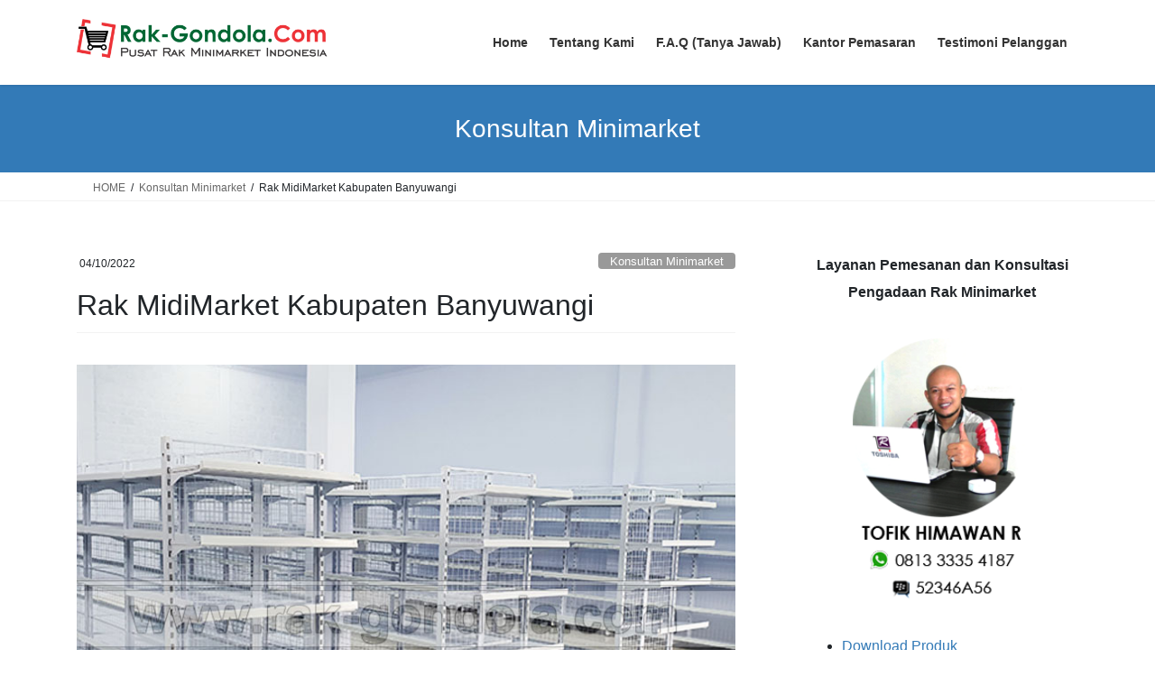

--- FILE ---
content_type: text/html; charset=UTF-8
request_url: https://rak-gondola.com/rak-midimarket-kabupaten-banyuwangi/
body_size: 26589
content:
<!DOCTYPE html>
<html dir="ltr" lang="id" prefix="og: https://ogp.me/ns#">
<head>
<meta charset="utf-8">
<meta http-equiv="X-UA-Compatible" content="IE=edge">
<meta name="viewport" content="width=device-width, initial-scale=1">
<title>Rak MidiMarket Kabupaten Banyuwangi | Jual Rak Gondola Minimarket Murah</title>
<style>
#wpadminbar #wp-admin-bar-wccp_free_top_button .ab-icon:before {
	content: "\f160";
	color: #02CA02;
	top: 3px;
}
#wpadminbar #wp-admin-bar-wccp_free_top_button .ab-icon {
	transform: rotate(45deg);
}
</style>

		<!-- All in One SEO 4.9.3 - aioseo.com -->
	<meta name="description" content="Punya bangunan toko nganggur di Kabupaten Banyuwangi bingung mau buka usaha apa? silakan tanya kami di WA: 0813-3335-4187" />
	<meta name="robots" content="max-image-preview:large" />
	<meta name="author" content="Admin"/>
	<meta name="google-site-verification" content="Eb5HIjCTRu2zGGT17-eBGm7xrKFCG0v1Kx5JV6THVT4" />
	<meta name="msvalidate.01" content="20B0673D90BD558C7EEFF9BA59D6894E" />
	<meta name="p:domain_verify" content="5499c518226a64a65b3e3b83d314ff58" />
	<meta name="keywords" content="distributor rak midimarket kabupaten banyuwangi,agen rak midimarket kabupaten banyuwangi,pabrik rak midimarket kabupaten banyuwangi,jual rak midimarket kabupaten banyuwangi,pusat rak midimarket kabupaten banyuwangi,industri rak midimarket kabupaten banyuwangi,info penjualan rak midimarket kabupaten banyuwangi,harga rak midimarket kabupaten banyuwangi,cara membeli rak midimarket kabupaten banyuwangi,cara buka usaha rak midimarket kabupaten banyuwangi,konsultan minimarket,perlengkapan kasir,rak minimarket,rak stok gudang" />
	<link rel="canonical" href="https://rak-gondola.com/rak-midimarket-kabupaten-banyuwangi/" />
	<meta name="generator" content="All in One SEO (AIOSEO) 4.9.3" />
		<meta property="og:locale" content="id_ID" />
		<meta property="og:site_name" content="Jual Rak Gondola Minimarket Murah | Sedia Perlengkapan Minimarket: Rak Gondola, Rak Minimarket, Rak Supermarket, Rak Swalayan, Meja Kasir, Software Kasir" />
		<meta property="og:type" content="article" />
		<meta property="og:title" content="Rak MidiMarket Kabupaten Banyuwangi | Jual Rak Gondola Minimarket Murah" />
		<meta property="og:description" content="Punya bangunan toko nganggur di Kabupaten Banyuwangi bingung mau buka usaha apa? silakan tanya kami di WA: 0813-3335-4187" />
		<meta property="og:url" content="https://rak-gondola.com/rak-midimarket-kabupaten-banyuwangi/" />
		<meta property="og:image" content="https://rak-gondola.com/wp-content/uploads/2020/10/rak-madura.jpg" />
		<meta property="og:image:secure_url" content="https://rak-gondola.com/wp-content/uploads/2020/10/rak-madura.jpg" />
		<meta property="og:image:width" content="737" />
		<meta property="og:image:height" content="567" />
		<meta property="article:published_time" content="2022-10-03T23:29:19+00:00" />
		<meta property="article:modified_time" content="2022-10-03T23:29:19+00:00" />
		<meta name="twitter:card" content="summary" />
		<meta name="twitter:title" content="Rak MidiMarket Kabupaten Banyuwangi | Jual Rak Gondola Minimarket Murah" />
		<meta name="twitter:description" content="Punya bangunan toko nganggur di Kabupaten Banyuwangi bingung mau buka usaha apa? silakan tanya kami di WA: 0813-3335-4187" />
		<meta name="twitter:image" content="https://rak-gondola.com/wp-content/uploads/2020/10/rak-madura.jpg" />
		<script type="application/ld+json" class="aioseo-schema">
			{"@context":"https:\/\/schema.org","@graph":[{"@type":"Article","@id":"https:\/\/rak-gondola.com\/rak-midimarket-kabupaten-banyuwangi\/#article","name":"Rak MidiMarket Kabupaten Banyuwangi | Jual Rak Gondola Minimarket Murah","headline":"Rak MidiMarket Kabupaten Banyuwangi","author":{"@id":"https:\/\/rak-gondola.com\/author\/rakgondo\/#author"},"publisher":{"@id":"https:\/\/rak-gondola.com\/#person"},"image":{"@type":"ImageObject","url":"https:\/\/rak-gondola.com\/wp-content\/uploads\/2020\/10\/rak-jawa-barat.jpg","@id":"https:\/\/rak-gondola.com\/rak-midimarket-kabupaten-banyuwangi\/#articleImage","width":737,"height":567,"caption":"[pgp_title]"},"datePublished":"2022-10-04T06:29:19+07:00","dateModified":"2022-10-04T06:29:19+07:00","inLanguage":"id-ID","mainEntityOfPage":{"@id":"https:\/\/rak-gondola.com\/rak-midimarket-kabupaten-banyuwangi\/#webpage"},"isPartOf":{"@id":"https:\/\/rak-gondola.com\/rak-midimarket-kabupaten-banyuwangi\/#webpage"},"articleSection":"Konsultan Minimarket, Perlengkapan Kasir, Rak Minimarket, Rak Stok Gudang, agen Rak MidiMarket Kabupaten Banyuwangi, cara buka usaha Rak MidiMarket Kabupaten Banyuwangi, cara membeli Rak MidiMarket Kabupaten Banyuwangi, distributor Rak MidiMarket Kabupaten Banyuwangi, harga Rak MidiMarket Kabupaten Banyuwangi, industri Rak MidiMarket Kabupaten Banyuwangi, info penjualan Rak MidiMarket Kabupaten Banyuwangi, jual Rak MidiMarket Kabupaten Banyuwangi, pabrik Rak MidiMarket Kabupaten Banyuwangi, pusat Rak MidiMarket Kabupaten Banyuwangi"},{"@type":"BreadcrumbList","@id":"https:\/\/rak-gondola.com\/rak-midimarket-kabupaten-banyuwangi\/#breadcrumblist","itemListElement":[{"@type":"ListItem","@id":"https:\/\/rak-gondola.com#listItem","position":1,"name":"Beranda","item":"https:\/\/rak-gondola.com","nextItem":{"@type":"ListItem","@id":"https:\/\/rak-gondola.com\/category\/rak-minimarket\/#listItem","name":"Rak Minimarket"}},{"@type":"ListItem","@id":"https:\/\/rak-gondola.com\/category\/rak-minimarket\/#listItem","position":2,"name":"Rak Minimarket","item":"https:\/\/rak-gondola.com\/category\/rak-minimarket\/","nextItem":{"@type":"ListItem","@id":"https:\/\/rak-gondola.com\/rak-midimarket-kabupaten-banyuwangi\/#listItem","name":"Rak MidiMarket Kabupaten Banyuwangi"},"previousItem":{"@type":"ListItem","@id":"https:\/\/rak-gondola.com#listItem","name":"Beranda"}},{"@type":"ListItem","@id":"https:\/\/rak-gondola.com\/rak-midimarket-kabupaten-banyuwangi\/#listItem","position":3,"name":"Rak MidiMarket Kabupaten Banyuwangi","previousItem":{"@type":"ListItem","@id":"https:\/\/rak-gondola.com\/category\/rak-minimarket\/#listItem","name":"Rak Minimarket"}}]},{"@type":"Person","@id":"https:\/\/rak-gondola.com\/#person","name":"Admin","image":{"@type":"ImageObject","@id":"https:\/\/rak-gondola.com\/rak-midimarket-kabupaten-banyuwangi\/#personImage","url":"https:\/\/secure.gravatar.com\/avatar\/5db304551829e2c485fbfe62707112d5e3e2fd4dc8710b376bed5feec2260d3d?s=96&d=mm&r=g","width":96,"height":96,"caption":"Admin"}},{"@type":"Person","@id":"https:\/\/rak-gondola.com\/author\/rakgondo\/#author","url":"https:\/\/rak-gondola.com\/author\/rakgondo\/","name":"Admin","image":{"@type":"ImageObject","@id":"https:\/\/rak-gondola.com\/rak-midimarket-kabupaten-banyuwangi\/#authorImage","url":"https:\/\/secure.gravatar.com\/avatar\/5db304551829e2c485fbfe62707112d5e3e2fd4dc8710b376bed5feec2260d3d?s=96&d=mm&r=g","width":96,"height":96,"caption":"Admin"}},{"@type":"WebPage","@id":"https:\/\/rak-gondola.com\/rak-midimarket-kabupaten-banyuwangi\/#webpage","url":"https:\/\/rak-gondola.com\/rak-midimarket-kabupaten-banyuwangi\/","name":"Rak MidiMarket Kabupaten Banyuwangi | Jual Rak Gondola Minimarket Murah","description":"Punya bangunan toko nganggur di Kabupaten Banyuwangi bingung mau buka usaha apa? silakan tanya kami di WA: 0813-3335-4187","inLanguage":"id-ID","isPartOf":{"@id":"https:\/\/rak-gondola.com\/#website"},"breadcrumb":{"@id":"https:\/\/rak-gondola.com\/rak-midimarket-kabupaten-banyuwangi\/#breadcrumblist"},"author":{"@id":"https:\/\/rak-gondola.com\/author\/rakgondo\/#author"},"creator":{"@id":"https:\/\/rak-gondola.com\/author\/rakgondo\/#author"},"datePublished":"2022-10-04T06:29:19+07:00","dateModified":"2022-10-04T06:29:19+07:00"},{"@type":"WebSite","@id":"https:\/\/rak-gondola.com\/#website","url":"https:\/\/rak-gondola.com\/","name":"Jual Rak Gondola Minimarket Murah","alternateName":"Distributor Rak Minimarket","description":"Sedia Perlengkapan Minimarket: Rak Gondola, Rak Minimarket, Rak Supermarket, Rak Swalayan, Meja Kasir, Software Kasir","inLanguage":"id-ID","publisher":{"@id":"https:\/\/rak-gondola.com\/#person"}}]}
		</script>
		<!-- All in One SEO -->

<link rel="alternate" type="application/rss+xml" title="Jual Rak Gondola Minimarket Murah &raquo; Feed" href="https://rak-gondola.com/feed/" />
<link rel="alternate" type="application/rss+xml" title="Jual Rak Gondola Minimarket Murah &raquo; Umpan Komentar" href="https://rak-gondola.com/comments/feed/" />
<link rel="alternate" title="oEmbed (JSON)" type="application/json+oembed" href="https://rak-gondola.com/wp-json/oembed/1.0/embed?url=https%3A%2F%2Frak-gondola.com%2Frak-midimarket-kabupaten-banyuwangi%2F" />
<link rel="alternate" title="oEmbed (XML)" type="text/xml+oembed" href="https://rak-gondola.com/wp-json/oembed/1.0/embed?url=https%3A%2F%2Frak-gondola.com%2Frak-midimarket-kabupaten-banyuwangi%2F&#038;format=xml" />
<style id='wp-img-auto-sizes-contain-inline-css' type='text/css'>
img:is([sizes=auto i],[sizes^="auto," i]){contain-intrinsic-size:3000px 1500px}
/*# sourceURL=wp-img-auto-sizes-contain-inline-css */
</style>
<style id='wp-emoji-styles-inline-css' type='text/css'>

	img.wp-smiley, img.emoji {
		display: inline !important;
		border: none !important;
		box-shadow: none !important;
		height: 1em !important;
		width: 1em !important;
		margin: 0 0.07em !important;
		vertical-align: -0.1em !important;
		background: none !important;
		padding: 0 !important;
	}
/*# sourceURL=wp-emoji-styles-inline-css */
</style>
<style id='wp-block-library-inline-css' type='text/css'>
:root{--wp-block-synced-color:#7a00df;--wp-block-synced-color--rgb:122,0,223;--wp-bound-block-color:var(--wp-block-synced-color);--wp-editor-canvas-background:#ddd;--wp-admin-theme-color:#007cba;--wp-admin-theme-color--rgb:0,124,186;--wp-admin-theme-color-darker-10:#006ba1;--wp-admin-theme-color-darker-10--rgb:0,107,160.5;--wp-admin-theme-color-darker-20:#005a87;--wp-admin-theme-color-darker-20--rgb:0,90,135;--wp-admin-border-width-focus:2px}@media (min-resolution:192dpi){:root{--wp-admin-border-width-focus:1.5px}}.wp-element-button{cursor:pointer}:root .has-very-light-gray-background-color{background-color:#eee}:root .has-very-dark-gray-background-color{background-color:#313131}:root .has-very-light-gray-color{color:#eee}:root .has-very-dark-gray-color{color:#313131}:root .has-vivid-green-cyan-to-vivid-cyan-blue-gradient-background{background:linear-gradient(135deg,#00d084,#0693e3)}:root .has-purple-crush-gradient-background{background:linear-gradient(135deg,#34e2e4,#4721fb 50%,#ab1dfe)}:root .has-hazy-dawn-gradient-background{background:linear-gradient(135deg,#faaca8,#dad0ec)}:root .has-subdued-olive-gradient-background{background:linear-gradient(135deg,#fafae1,#67a671)}:root .has-atomic-cream-gradient-background{background:linear-gradient(135deg,#fdd79a,#004a59)}:root .has-nightshade-gradient-background{background:linear-gradient(135deg,#330968,#31cdcf)}:root .has-midnight-gradient-background{background:linear-gradient(135deg,#020381,#2874fc)}:root{--wp--preset--font-size--normal:16px;--wp--preset--font-size--huge:42px}.has-regular-font-size{font-size:1em}.has-larger-font-size{font-size:2.625em}.has-normal-font-size{font-size:var(--wp--preset--font-size--normal)}.has-huge-font-size{font-size:var(--wp--preset--font-size--huge)}.has-text-align-center{text-align:center}.has-text-align-left{text-align:left}.has-text-align-right{text-align:right}.has-fit-text{white-space:nowrap!important}#end-resizable-editor-section{display:none}.aligncenter{clear:both}.items-justified-left{justify-content:flex-start}.items-justified-center{justify-content:center}.items-justified-right{justify-content:flex-end}.items-justified-space-between{justify-content:space-between}.screen-reader-text{border:0;clip-path:inset(50%);height:1px;margin:-1px;overflow:hidden;padding:0;position:absolute;width:1px;word-wrap:normal!important}.screen-reader-text:focus{background-color:#ddd;clip-path:none;color:#444;display:block;font-size:1em;height:auto;left:5px;line-height:normal;padding:15px 23px 14px;text-decoration:none;top:5px;width:auto;z-index:100000}html :where(.has-border-color){border-style:solid}html :where([style*=border-top-color]){border-top-style:solid}html :where([style*=border-right-color]){border-right-style:solid}html :where([style*=border-bottom-color]){border-bottom-style:solid}html :where([style*=border-left-color]){border-left-style:solid}html :where([style*=border-width]){border-style:solid}html :where([style*=border-top-width]){border-top-style:solid}html :where([style*=border-right-width]){border-right-style:solid}html :where([style*=border-bottom-width]){border-bottom-style:solid}html :where([style*=border-left-width]){border-left-style:solid}html :where(img[class*=wp-image-]){height:auto;max-width:100%}:where(figure){margin:0 0 1em}html :where(.is-position-sticky){--wp-admin--admin-bar--position-offset:var(--wp-admin--admin-bar--height,0px)}@media screen and (max-width:600px){html :where(.is-position-sticky){--wp-admin--admin-bar--position-offset:0px}}

/*# sourceURL=wp-block-library-inline-css */
</style><style id='wp-block-categories-inline-css' type='text/css'>
.wp-block-categories{box-sizing:border-box}.wp-block-categories.alignleft{margin-right:2em}.wp-block-categories.alignright{margin-left:2em}.wp-block-categories.wp-block-categories-dropdown.aligncenter{text-align:center}.wp-block-categories .wp-block-categories__label{display:block;width:100%}
/*# sourceURL=https://rak-gondola.com/wp-includes/blocks/categories/style.min.css */
</style>
<style id='wp-block-gallery-inline-css' type='text/css'>
.blocks-gallery-grid:not(.has-nested-images),.wp-block-gallery:not(.has-nested-images){display:flex;flex-wrap:wrap;list-style-type:none;margin:0;padding:0}.blocks-gallery-grid:not(.has-nested-images) .blocks-gallery-image,.blocks-gallery-grid:not(.has-nested-images) .blocks-gallery-item,.wp-block-gallery:not(.has-nested-images) .blocks-gallery-image,.wp-block-gallery:not(.has-nested-images) .blocks-gallery-item{display:flex;flex-direction:column;flex-grow:1;justify-content:center;margin:0 1em 1em 0;position:relative;width:calc(50% - 1em)}.blocks-gallery-grid:not(.has-nested-images) .blocks-gallery-image:nth-of-type(2n),.blocks-gallery-grid:not(.has-nested-images) .blocks-gallery-item:nth-of-type(2n),.wp-block-gallery:not(.has-nested-images) .blocks-gallery-image:nth-of-type(2n),.wp-block-gallery:not(.has-nested-images) .blocks-gallery-item:nth-of-type(2n){margin-right:0}.blocks-gallery-grid:not(.has-nested-images) .blocks-gallery-image figure,.blocks-gallery-grid:not(.has-nested-images) .blocks-gallery-item figure,.wp-block-gallery:not(.has-nested-images) .blocks-gallery-image figure,.wp-block-gallery:not(.has-nested-images) .blocks-gallery-item figure{align-items:flex-end;display:flex;height:100%;justify-content:flex-start;margin:0}.blocks-gallery-grid:not(.has-nested-images) .blocks-gallery-image img,.blocks-gallery-grid:not(.has-nested-images) .blocks-gallery-item img,.wp-block-gallery:not(.has-nested-images) .blocks-gallery-image img,.wp-block-gallery:not(.has-nested-images) .blocks-gallery-item img{display:block;height:auto;max-width:100%;width:auto}.blocks-gallery-grid:not(.has-nested-images) .blocks-gallery-image figcaption,.blocks-gallery-grid:not(.has-nested-images) .blocks-gallery-item figcaption,.wp-block-gallery:not(.has-nested-images) .blocks-gallery-image figcaption,.wp-block-gallery:not(.has-nested-images) .blocks-gallery-item figcaption{background:linear-gradient(0deg,#000000b3,#0000004d 70%,#0000);bottom:0;box-sizing:border-box;color:#fff;font-size:.8em;margin:0;max-height:100%;overflow:auto;padding:3em .77em .7em;position:absolute;text-align:center;width:100%;z-index:2}.blocks-gallery-grid:not(.has-nested-images) .blocks-gallery-image figcaption img,.blocks-gallery-grid:not(.has-nested-images) .blocks-gallery-item figcaption img,.wp-block-gallery:not(.has-nested-images) .blocks-gallery-image figcaption img,.wp-block-gallery:not(.has-nested-images) .blocks-gallery-item figcaption img{display:inline}.blocks-gallery-grid:not(.has-nested-images) figcaption,.wp-block-gallery:not(.has-nested-images) figcaption{flex-grow:1}.blocks-gallery-grid:not(.has-nested-images).is-cropped .blocks-gallery-image a,.blocks-gallery-grid:not(.has-nested-images).is-cropped .blocks-gallery-image img,.blocks-gallery-grid:not(.has-nested-images).is-cropped .blocks-gallery-item a,.blocks-gallery-grid:not(.has-nested-images).is-cropped .blocks-gallery-item img,.wp-block-gallery:not(.has-nested-images).is-cropped .blocks-gallery-image a,.wp-block-gallery:not(.has-nested-images).is-cropped .blocks-gallery-image img,.wp-block-gallery:not(.has-nested-images).is-cropped .blocks-gallery-item a,.wp-block-gallery:not(.has-nested-images).is-cropped .blocks-gallery-item img{flex:1;height:100%;object-fit:cover;width:100%}.blocks-gallery-grid:not(.has-nested-images).columns-1 .blocks-gallery-image,.blocks-gallery-grid:not(.has-nested-images).columns-1 .blocks-gallery-item,.wp-block-gallery:not(.has-nested-images).columns-1 .blocks-gallery-image,.wp-block-gallery:not(.has-nested-images).columns-1 .blocks-gallery-item{margin-right:0;width:100%}@media (min-width:600px){.blocks-gallery-grid:not(.has-nested-images).columns-3 .blocks-gallery-image,.blocks-gallery-grid:not(.has-nested-images).columns-3 .blocks-gallery-item,.wp-block-gallery:not(.has-nested-images).columns-3 .blocks-gallery-image,.wp-block-gallery:not(.has-nested-images).columns-3 .blocks-gallery-item{margin-right:1em;width:calc(33.33333% - .66667em)}.blocks-gallery-grid:not(.has-nested-images).columns-4 .blocks-gallery-image,.blocks-gallery-grid:not(.has-nested-images).columns-4 .blocks-gallery-item,.wp-block-gallery:not(.has-nested-images).columns-4 .blocks-gallery-image,.wp-block-gallery:not(.has-nested-images).columns-4 .blocks-gallery-item{margin-right:1em;width:calc(25% - .75em)}.blocks-gallery-grid:not(.has-nested-images).columns-5 .blocks-gallery-image,.blocks-gallery-grid:not(.has-nested-images).columns-5 .blocks-gallery-item,.wp-block-gallery:not(.has-nested-images).columns-5 .blocks-gallery-image,.wp-block-gallery:not(.has-nested-images).columns-5 .blocks-gallery-item{margin-right:1em;width:calc(20% - .8em)}.blocks-gallery-grid:not(.has-nested-images).columns-6 .blocks-gallery-image,.blocks-gallery-grid:not(.has-nested-images).columns-6 .blocks-gallery-item,.wp-block-gallery:not(.has-nested-images).columns-6 .blocks-gallery-image,.wp-block-gallery:not(.has-nested-images).columns-6 .blocks-gallery-item{margin-right:1em;width:calc(16.66667% - .83333em)}.blocks-gallery-grid:not(.has-nested-images).columns-7 .blocks-gallery-image,.blocks-gallery-grid:not(.has-nested-images).columns-7 .blocks-gallery-item,.wp-block-gallery:not(.has-nested-images).columns-7 .blocks-gallery-image,.wp-block-gallery:not(.has-nested-images).columns-7 .blocks-gallery-item{margin-right:1em;width:calc(14.28571% - .85714em)}.blocks-gallery-grid:not(.has-nested-images).columns-8 .blocks-gallery-image,.blocks-gallery-grid:not(.has-nested-images).columns-8 .blocks-gallery-item,.wp-block-gallery:not(.has-nested-images).columns-8 .blocks-gallery-image,.wp-block-gallery:not(.has-nested-images).columns-8 .blocks-gallery-item{margin-right:1em;width:calc(12.5% - .875em)}.blocks-gallery-grid:not(.has-nested-images).columns-1 .blocks-gallery-image:nth-of-type(1n),.blocks-gallery-grid:not(.has-nested-images).columns-1 .blocks-gallery-item:nth-of-type(1n),.blocks-gallery-grid:not(.has-nested-images).columns-2 .blocks-gallery-image:nth-of-type(2n),.blocks-gallery-grid:not(.has-nested-images).columns-2 .blocks-gallery-item:nth-of-type(2n),.blocks-gallery-grid:not(.has-nested-images).columns-3 .blocks-gallery-image:nth-of-type(3n),.blocks-gallery-grid:not(.has-nested-images).columns-3 .blocks-gallery-item:nth-of-type(3n),.blocks-gallery-grid:not(.has-nested-images).columns-4 .blocks-gallery-image:nth-of-type(4n),.blocks-gallery-grid:not(.has-nested-images).columns-4 .blocks-gallery-item:nth-of-type(4n),.blocks-gallery-grid:not(.has-nested-images).columns-5 .blocks-gallery-image:nth-of-type(5n),.blocks-gallery-grid:not(.has-nested-images).columns-5 .blocks-gallery-item:nth-of-type(5n),.blocks-gallery-grid:not(.has-nested-images).columns-6 .blocks-gallery-image:nth-of-type(6n),.blocks-gallery-grid:not(.has-nested-images).columns-6 .blocks-gallery-item:nth-of-type(6n),.blocks-gallery-grid:not(.has-nested-images).columns-7 .blocks-gallery-image:nth-of-type(7n),.blocks-gallery-grid:not(.has-nested-images).columns-7 .blocks-gallery-item:nth-of-type(7n),.blocks-gallery-grid:not(.has-nested-images).columns-8 .blocks-gallery-image:nth-of-type(8n),.blocks-gallery-grid:not(.has-nested-images).columns-8 .blocks-gallery-item:nth-of-type(8n),.wp-block-gallery:not(.has-nested-images).columns-1 .blocks-gallery-image:nth-of-type(1n),.wp-block-gallery:not(.has-nested-images).columns-1 .blocks-gallery-item:nth-of-type(1n),.wp-block-gallery:not(.has-nested-images).columns-2 .blocks-gallery-image:nth-of-type(2n),.wp-block-gallery:not(.has-nested-images).columns-2 .blocks-gallery-item:nth-of-type(2n),.wp-block-gallery:not(.has-nested-images).columns-3 .blocks-gallery-image:nth-of-type(3n),.wp-block-gallery:not(.has-nested-images).columns-3 .blocks-gallery-item:nth-of-type(3n),.wp-block-gallery:not(.has-nested-images).columns-4 .blocks-gallery-image:nth-of-type(4n),.wp-block-gallery:not(.has-nested-images).columns-4 .blocks-gallery-item:nth-of-type(4n),.wp-block-gallery:not(.has-nested-images).columns-5 .blocks-gallery-image:nth-of-type(5n),.wp-block-gallery:not(.has-nested-images).columns-5 .blocks-gallery-item:nth-of-type(5n),.wp-block-gallery:not(.has-nested-images).columns-6 .blocks-gallery-image:nth-of-type(6n),.wp-block-gallery:not(.has-nested-images).columns-6 .blocks-gallery-item:nth-of-type(6n),.wp-block-gallery:not(.has-nested-images).columns-7 .blocks-gallery-image:nth-of-type(7n),.wp-block-gallery:not(.has-nested-images).columns-7 .blocks-gallery-item:nth-of-type(7n),.wp-block-gallery:not(.has-nested-images).columns-8 .blocks-gallery-image:nth-of-type(8n),.wp-block-gallery:not(.has-nested-images).columns-8 .blocks-gallery-item:nth-of-type(8n){margin-right:0}}.blocks-gallery-grid:not(.has-nested-images) .blocks-gallery-image:last-child,.blocks-gallery-grid:not(.has-nested-images) .blocks-gallery-item:last-child,.wp-block-gallery:not(.has-nested-images) .blocks-gallery-image:last-child,.wp-block-gallery:not(.has-nested-images) .blocks-gallery-item:last-child{margin-right:0}.blocks-gallery-grid:not(.has-nested-images).alignleft,.blocks-gallery-grid:not(.has-nested-images).alignright,.wp-block-gallery:not(.has-nested-images).alignleft,.wp-block-gallery:not(.has-nested-images).alignright{max-width:420px;width:100%}.blocks-gallery-grid:not(.has-nested-images).aligncenter .blocks-gallery-item figure,.wp-block-gallery:not(.has-nested-images).aligncenter .blocks-gallery-item figure{justify-content:center}.wp-block-gallery:not(.is-cropped) .blocks-gallery-item{align-self:flex-start}figure.wp-block-gallery.has-nested-images{align-items:normal}.wp-block-gallery.has-nested-images figure.wp-block-image:not(#individual-image){margin:0;width:calc(50% - var(--wp--style--unstable-gallery-gap, 16px)/2)}.wp-block-gallery.has-nested-images figure.wp-block-image{box-sizing:border-box;display:flex;flex-direction:column;flex-grow:1;justify-content:center;max-width:100%;position:relative}.wp-block-gallery.has-nested-images figure.wp-block-image>a,.wp-block-gallery.has-nested-images figure.wp-block-image>div{flex-direction:column;flex-grow:1;margin:0}.wp-block-gallery.has-nested-images figure.wp-block-image img{display:block;height:auto;max-width:100%!important;width:auto}.wp-block-gallery.has-nested-images figure.wp-block-image figcaption,.wp-block-gallery.has-nested-images figure.wp-block-image:has(figcaption):before{bottom:0;left:0;max-height:100%;position:absolute;right:0}.wp-block-gallery.has-nested-images figure.wp-block-image:has(figcaption):before{backdrop-filter:blur(3px);content:"";height:100%;-webkit-mask-image:linear-gradient(0deg,#000 20%,#0000);mask-image:linear-gradient(0deg,#000 20%,#0000);max-height:40%;pointer-events:none}.wp-block-gallery.has-nested-images figure.wp-block-image figcaption{box-sizing:border-box;color:#fff;font-size:13px;margin:0;overflow:auto;padding:1em;text-align:center;text-shadow:0 0 1.5px #000}.wp-block-gallery.has-nested-images figure.wp-block-image figcaption::-webkit-scrollbar{height:12px;width:12px}.wp-block-gallery.has-nested-images figure.wp-block-image figcaption::-webkit-scrollbar-track{background-color:initial}.wp-block-gallery.has-nested-images figure.wp-block-image figcaption::-webkit-scrollbar-thumb{background-clip:padding-box;background-color:initial;border:3px solid #0000;border-radius:8px}.wp-block-gallery.has-nested-images figure.wp-block-image figcaption:focus-within::-webkit-scrollbar-thumb,.wp-block-gallery.has-nested-images figure.wp-block-image figcaption:focus::-webkit-scrollbar-thumb,.wp-block-gallery.has-nested-images figure.wp-block-image figcaption:hover::-webkit-scrollbar-thumb{background-color:#fffc}.wp-block-gallery.has-nested-images figure.wp-block-image figcaption{scrollbar-color:#0000 #0000;scrollbar-gutter:stable both-edges;scrollbar-width:thin}.wp-block-gallery.has-nested-images figure.wp-block-image figcaption:focus,.wp-block-gallery.has-nested-images figure.wp-block-image figcaption:focus-within,.wp-block-gallery.has-nested-images figure.wp-block-image figcaption:hover{scrollbar-color:#fffc #0000}.wp-block-gallery.has-nested-images figure.wp-block-image figcaption{will-change:transform}@media (hover:none){.wp-block-gallery.has-nested-images figure.wp-block-image figcaption{scrollbar-color:#fffc #0000}}.wp-block-gallery.has-nested-images figure.wp-block-image figcaption{background:linear-gradient(0deg,#0006,#0000)}.wp-block-gallery.has-nested-images figure.wp-block-image figcaption img{display:inline}.wp-block-gallery.has-nested-images figure.wp-block-image figcaption a{color:inherit}.wp-block-gallery.has-nested-images figure.wp-block-image.has-custom-border img{box-sizing:border-box}.wp-block-gallery.has-nested-images figure.wp-block-image.has-custom-border>a,.wp-block-gallery.has-nested-images figure.wp-block-image.has-custom-border>div,.wp-block-gallery.has-nested-images figure.wp-block-image.is-style-rounded>a,.wp-block-gallery.has-nested-images figure.wp-block-image.is-style-rounded>div{flex:1 1 auto}.wp-block-gallery.has-nested-images figure.wp-block-image.has-custom-border figcaption,.wp-block-gallery.has-nested-images figure.wp-block-image.is-style-rounded figcaption{background:none;color:inherit;flex:initial;margin:0;padding:10px 10px 9px;position:relative;text-shadow:none}.wp-block-gallery.has-nested-images figure.wp-block-image.has-custom-border:before,.wp-block-gallery.has-nested-images figure.wp-block-image.is-style-rounded:before{content:none}.wp-block-gallery.has-nested-images figcaption{flex-basis:100%;flex-grow:1;text-align:center}.wp-block-gallery.has-nested-images:not(.is-cropped) figure.wp-block-image:not(#individual-image){margin-bottom:auto;margin-top:0}.wp-block-gallery.has-nested-images.is-cropped figure.wp-block-image:not(#individual-image){align-self:inherit}.wp-block-gallery.has-nested-images.is-cropped figure.wp-block-image:not(#individual-image)>a,.wp-block-gallery.has-nested-images.is-cropped figure.wp-block-image:not(#individual-image)>div:not(.components-drop-zone){display:flex}.wp-block-gallery.has-nested-images.is-cropped figure.wp-block-image:not(#individual-image) a,.wp-block-gallery.has-nested-images.is-cropped figure.wp-block-image:not(#individual-image) img{flex:1 0 0%;height:100%;object-fit:cover;width:100%}.wp-block-gallery.has-nested-images.columns-1 figure.wp-block-image:not(#individual-image){width:100%}@media (min-width:600px){.wp-block-gallery.has-nested-images.columns-3 figure.wp-block-image:not(#individual-image){width:calc(33.33333% - var(--wp--style--unstable-gallery-gap, 16px)*.66667)}.wp-block-gallery.has-nested-images.columns-4 figure.wp-block-image:not(#individual-image){width:calc(25% - var(--wp--style--unstable-gallery-gap, 16px)*.75)}.wp-block-gallery.has-nested-images.columns-5 figure.wp-block-image:not(#individual-image){width:calc(20% - var(--wp--style--unstable-gallery-gap, 16px)*.8)}.wp-block-gallery.has-nested-images.columns-6 figure.wp-block-image:not(#individual-image){width:calc(16.66667% - var(--wp--style--unstable-gallery-gap, 16px)*.83333)}.wp-block-gallery.has-nested-images.columns-7 figure.wp-block-image:not(#individual-image){width:calc(14.28571% - var(--wp--style--unstable-gallery-gap, 16px)*.85714)}.wp-block-gallery.has-nested-images.columns-8 figure.wp-block-image:not(#individual-image){width:calc(12.5% - var(--wp--style--unstable-gallery-gap, 16px)*.875)}.wp-block-gallery.has-nested-images.columns-default figure.wp-block-image:not(#individual-image){width:calc(33.33% - var(--wp--style--unstable-gallery-gap, 16px)*.66667)}.wp-block-gallery.has-nested-images.columns-default figure.wp-block-image:not(#individual-image):first-child:nth-last-child(2),.wp-block-gallery.has-nested-images.columns-default figure.wp-block-image:not(#individual-image):first-child:nth-last-child(2)~figure.wp-block-image:not(#individual-image){width:calc(50% - var(--wp--style--unstable-gallery-gap, 16px)*.5)}.wp-block-gallery.has-nested-images.columns-default figure.wp-block-image:not(#individual-image):first-child:last-child{width:100%}}.wp-block-gallery.has-nested-images.alignleft,.wp-block-gallery.has-nested-images.alignright{max-width:420px;width:100%}.wp-block-gallery.has-nested-images.aligncenter{justify-content:center}
/*# sourceURL=https://rak-gondola.com/wp-includes/blocks/gallery/style.min.css */
</style>
<style id='wp-block-image-inline-css' type='text/css'>
.wp-block-image>a,.wp-block-image>figure>a{display:inline-block}.wp-block-image img{box-sizing:border-box;height:auto;max-width:100%;vertical-align:bottom}@media not (prefers-reduced-motion){.wp-block-image img.hide{visibility:hidden}.wp-block-image img.show{animation:show-content-image .4s}}.wp-block-image[style*=border-radius] img,.wp-block-image[style*=border-radius]>a{border-radius:inherit}.wp-block-image.has-custom-border img{box-sizing:border-box}.wp-block-image.aligncenter{text-align:center}.wp-block-image.alignfull>a,.wp-block-image.alignwide>a{width:100%}.wp-block-image.alignfull img,.wp-block-image.alignwide img{height:auto;width:100%}.wp-block-image .aligncenter,.wp-block-image .alignleft,.wp-block-image .alignright,.wp-block-image.aligncenter,.wp-block-image.alignleft,.wp-block-image.alignright{display:table}.wp-block-image .aligncenter>figcaption,.wp-block-image .alignleft>figcaption,.wp-block-image .alignright>figcaption,.wp-block-image.aligncenter>figcaption,.wp-block-image.alignleft>figcaption,.wp-block-image.alignright>figcaption{caption-side:bottom;display:table-caption}.wp-block-image .alignleft{float:left;margin:.5em 1em .5em 0}.wp-block-image .alignright{float:right;margin:.5em 0 .5em 1em}.wp-block-image .aligncenter{margin-left:auto;margin-right:auto}.wp-block-image :where(figcaption){margin-bottom:1em;margin-top:.5em}.wp-block-image.is-style-circle-mask img{border-radius:9999px}@supports ((-webkit-mask-image:none) or (mask-image:none)) or (-webkit-mask-image:none){.wp-block-image.is-style-circle-mask img{border-radius:0;-webkit-mask-image:url('data:image/svg+xml;utf8,<svg viewBox="0 0 100 100" xmlns="http://www.w3.org/2000/svg"><circle cx="50" cy="50" r="50"/></svg>');mask-image:url('data:image/svg+xml;utf8,<svg viewBox="0 0 100 100" xmlns="http://www.w3.org/2000/svg"><circle cx="50" cy="50" r="50"/></svg>');mask-mode:alpha;-webkit-mask-position:center;mask-position:center;-webkit-mask-repeat:no-repeat;mask-repeat:no-repeat;-webkit-mask-size:contain;mask-size:contain}}:root :where(.wp-block-image.is-style-rounded img,.wp-block-image .is-style-rounded img){border-radius:9999px}.wp-block-image figure{margin:0}.wp-lightbox-container{display:flex;flex-direction:column;position:relative}.wp-lightbox-container img{cursor:zoom-in}.wp-lightbox-container img:hover+button{opacity:1}.wp-lightbox-container button{align-items:center;backdrop-filter:blur(16px) saturate(180%);background-color:#5a5a5a40;border:none;border-radius:4px;cursor:zoom-in;display:flex;height:20px;justify-content:center;opacity:0;padding:0;position:absolute;right:16px;text-align:center;top:16px;width:20px;z-index:100}@media not (prefers-reduced-motion){.wp-lightbox-container button{transition:opacity .2s ease}}.wp-lightbox-container button:focus-visible{outline:3px auto #5a5a5a40;outline:3px auto -webkit-focus-ring-color;outline-offset:3px}.wp-lightbox-container button:hover{cursor:pointer;opacity:1}.wp-lightbox-container button:focus{opacity:1}.wp-lightbox-container button:focus,.wp-lightbox-container button:hover,.wp-lightbox-container button:not(:hover):not(:active):not(.has-background){background-color:#5a5a5a40;border:none}.wp-lightbox-overlay{box-sizing:border-box;cursor:zoom-out;height:100vh;left:0;overflow:hidden;position:fixed;top:0;visibility:hidden;width:100%;z-index:100000}.wp-lightbox-overlay .close-button{align-items:center;cursor:pointer;display:flex;justify-content:center;min-height:40px;min-width:40px;padding:0;position:absolute;right:calc(env(safe-area-inset-right) + 16px);top:calc(env(safe-area-inset-top) + 16px);z-index:5000000}.wp-lightbox-overlay .close-button:focus,.wp-lightbox-overlay .close-button:hover,.wp-lightbox-overlay .close-button:not(:hover):not(:active):not(.has-background){background:none;border:none}.wp-lightbox-overlay .lightbox-image-container{height:var(--wp--lightbox-container-height);left:50%;overflow:hidden;position:absolute;top:50%;transform:translate(-50%,-50%);transform-origin:top left;width:var(--wp--lightbox-container-width);z-index:9999999999}.wp-lightbox-overlay .wp-block-image{align-items:center;box-sizing:border-box;display:flex;height:100%;justify-content:center;margin:0;position:relative;transform-origin:0 0;width:100%;z-index:3000000}.wp-lightbox-overlay .wp-block-image img{height:var(--wp--lightbox-image-height);min-height:var(--wp--lightbox-image-height);min-width:var(--wp--lightbox-image-width);width:var(--wp--lightbox-image-width)}.wp-lightbox-overlay .wp-block-image figcaption{display:none}.wp-lightbox-overlay button{background:none;border:none}.wp-lightbox-overlay .scrim{background-color:#fff;height:100%;opacity:.9;position:absolute;width:100%;z-index:2000000}.wp-lightbox-overlay.active{visibility:visible}@media not (prefers-reduced-motion){.wp-lightbox-overlay.active{animation:turn-on-visibility .25s both}.wp-lightbox-overlay.active img{animation:turn-on-visibility .35s both}.wp-lightbox-overlay.show-closing-animation:not(.active){animation:turn-off-visibility .35s both}.wp-lightbox-overlay.show-closing-animation:not(.active) img{animation:turn-off-visibility .25s both}.wp-lightbox-overlay.zoom.active{animation:none;opacity:1;visibility:visible}.wp-lightbox-overlay.zoom.active .lightbox-image-container{animation:lightbox-zoom-in .4s}.wp-lightbox-overlay.zoom.active .lightbox-image-container img{animation:none}.wp-lightbox-overlay.zoom.active .scrim{animation:turn-on-visibility .4s forwards}.wp-lightbox-overlay.zoom.show-closing-animation:not(.active){animation:none}.wp-lightbox-overlay.zoom.show-closing-animation:not(.active) .lightbox-image-container{animation:lightbox-zoom-out .4s}.wp-lightbox-overlay.zoom.show-closing-animation:not(.active) .lightbox-image-container img{animation:none}.wp-lightbox-overlay.zoom.show-closing-animation:not(.active) .scrim{animation:turn-off-visibility .4s forwards}}@keyframes show-content-image{0%{visibility:hidden}99%{visibility:hidden}to{visibility:visible}}@keyframes turn-on-visibility{0%{opacity:0}to{opacity:1}}@keyframes turn-off-visibility{0%{opacity:1;visibility:visible}99%{opacity:0;visibility:visible}to{opacity:0;visibility:hidden}}@keyframes lightbox-zoom-in{0%{transform:translate(calc((-100vw + var(--wp--lightbox-scrollbar-width))/2 + var(--wp--lightbox-initial-left-position)),calc(-50vh + var(--wp--lightbox-initial-top-position))) scale(var(--wp--lightbox-scale))}to{transform:translate(-50%,-50%) scale(1)}}@keyframes lightbox-zoom-out{0%{transform:translate(-50%,-50%) scale(1);visibility:visible}99%{visibility:visible}to{transform:translate(calc((-100vw + var(--wp--lightbox-scrollbar-width))/2 + var(--wp--lightbox-initial-left-position)),calc(-50vh + var(--wp--lightbox-initial-top-position))) scale(var(--wp--lightbox-scale));visibility:hidden}}
/*# sourceURL=https://rak-gondola.com/wp-includes/blocks/image/style.min.css */
</style>
<style id='wp-block-page-list-inline-css' type='text/css'>
.wp-block-navigation .wp-block-page-list{align-items:var(--navigation-layout-align,initial);background-color:inherit;display:flex;flex-direction:var(--navigation-layout-direction,initial);flex-wrap:var(--navigation-layout-wrap,wrap);justify-content:var(--navigation-layout-justify,initial)}.wp-block-navigation .wp-block-navigation-item{background-color:inherit}.wp-block-page-list{box-sizing:border-box}
/*# sourceURL=https://rak-gondola.com/wp-includes/blocks/page-list/style.min.css */
</style>
<style id='wp-block-columns-inline-css' type='text/css'>
.wp-block-columns{box-sizing:border-box;display:flex;flex-wrap:wrap!important}@media (min-width:782px){.wp-block-columns{flex-wrap:nowrap!important}}.wp-block-columns{align-items:normal!important}.wp-block-columns.are-vertically-aligned-top{align-items:flex-start}.wp-block-columns.are-vertically-aligned-center{align-items:center}.wp-block-columns.are-vertically-aligned-bottom{align-items:flex-end}@media (max-width:781px){.wp-block-columns:not(.is-not-stacked-on-mobile)>.wp-block-column{flex-basis:100%!important}}@media (min-width:782px){.wp-block-columns:not(.is-not-stacked-on-mobile)>.wp-block-column{flex-basis:0;flex-grow:1}.wp-block-columns:not(.is-not-stacked-on-mobile)>.wp-block-column[style*=flex-basis]{flex-grow:0}}.wp-block-columns.is-not-stacked-on-mobile{flex-wrap:nowrap!important}.wp-block-columns.is-not-stacked-on-mobile>.wp-block-column{flex-basis:0;flex-grow:1}.wp-block-columns.is-not-stacked-on-mobile>.wp-block-column[style*=flex-basis]{flex-grow:0}:where(.wp-block-columns){margin-bottom:1.75em}:where(.wp-block-columns.has-background){padding:1.25em 2.375em}.wp-block-column{flex-grow:1;min-width:0;overflow-wrap:break-word;word-break:break-word}.wp-block-column.is-vertically-aligned-top{align-self:flex-start}.wp-block-column.is-vertically-aligned-center{align-self:center}.wp-block-column.is-vertically-aligned-bottom{align-self:flex-end}.wp-block-column.is-vertically-aligned-stretch{align-self:stretch}.wp-block-column.is-vertically-aligned-bottom,.wp-block-column.is-vertically-aligned-center,.wp-block-column.is-vertically-aligned-top{width:100%}
/*# sourceURL=https://rak-gondola.com/wp-includes/blocks/columns/style.min.css */
</style>
<style id='wp-block-embed-inline-css' type='text/css'>
.wp-block-embed.alignleft,.wp-block-embed.alignright,.wp-block[data-align=left]>[data-type="core/embed"],.wp-block[data-align=right]>[data-type="core/embed"]{max-width:360px;width:100%}.wp-block-embed.alignleft .wp-block-embed__wrapper,.wp-block-embed.alignright .wp-block-embed__wrapper,.wp-block[data-align=left]>[data-type="core/embed"] .wp-block-embed__wrapper,.wp-block[data-align=right]>[data-type="core/embed"] .wp-block-embed__wrapper{min-width:280px}.wp-block-cover .wp-block-embed{min-height:240px;min-width:320px}.wp-block-embed{overflow-wrap:break-word}.wp-block-embed :where(figcaption){margin-bottom:1em;margin-top:.5em}.wp-block-embed iframe{max-width:100%}.wp-block-embed__wrapper{position:relative}.wp-embed-responsive .wp-has-aspect-ratio .wp-block-embed__wrapper:before{content:"";display:block;padding-top:50%}.wp-embed-responsive .wp-has-aspect-ratio iframe{bottom:0;height:100%;left:0;position:absolute;right:0;top:0;width:100%}.wp-embed-responsive .wp-embed-aspect-21-9 .wp-block-embed__wrapper:before{padding-top:42.85%}.wp-embed-responsive .wp-embed-aspect-18-9 .wp-block-embed__wrapper:before{padding-top:50%}.wp-embed-responsive .wp-embed-aspect-16-9 .wp-block-embed__wrapper:before{padding-top:56.25%}.wp-embed-responsive .wp-embed-aspect-4-3 .wp-block-embed__wrapper:before{padding-top:75%}.wp-embed-responsive .wp-embed-aspect-1-1 .wp-block-embed__wrapper:before{padding-top:100%}.wp-embed-responsive .wp-embed-aspect-9-16 .wp-block-embed__wrapper:before{padding-top:177.77%}.wp-embed-responsive .wp-embed-aspect-1-2 .wp-block-embed__wrapper:before{padding-top:200%}
/*# sourceURL=https://rak-gondola.com/wp-includes/blocks/embed/style.min.css */
</style>
<style id='wp-block-paragraph-inline-css' type='text/css'>
.is-small-text{font-size:.875em}.is-regular-text{font-size:1em}.is-large-text{font-size:2.25em}.is-larger-text{font-size:3em}.has-drop-cap:not(:focus):first-letter{float:left;font-size:8.4em;font-style:normal;font-weight:100;line-height:.68;margin:.05em .1em 0 0;text-transform:uppercase}body.rtl .has-drop-cap:not(:focus):first-letter{float:none;margin-left:.1em}p.has-drop-cap.has-background{overflow:hidden}:root :where(p.has-background){padding:1.25em 2.375em}:where(p.has-text-color:not(.has-link-color)) a{color:inherit}p.has-text-align-left[style*="writing-mode:vertical-lr"],p.has-text-align-right[style*="writing-mode:vertical-rl"]{rotate:180deg}
/*# sourceURL=https://rak-gondola.com/wp-includes/blocks/paragraph/style.min.css */
</style>
<style id='global-styles-inline-css' type='text/css'>
:root{--wp--preset--aspect-ratio--square: 1;--wp--preset--aspect-ratio--4-3: 4/3;--wp--preset--aspect-ratio--3-4: 3/4;--wp--preset--aspect-ratio--3-2: 3/2;--wp--preset--aspect-ratio--2-3: 2/3;--wp--preset--aspect-ratio--16-9: 16/9;--wp--preset--aspect-ratio--9-16: 9/16;--wp--preset--color--black: #000000;--wp--preset--color--cyan-bluish-gray: #abb8c3;--wp--preset--color--white: #ffffff;--wp--preset--color--pale-pink: #f78da7;--wp--preset--color--vivid-red: #cf2e2e;--wp--preset--color--luminous-vivid-orange: #ff6900;--wp--preset--color--luminous-vivid-amber: #fcb900;--wp--preset--color--light-green-cyan: #7bdcb5;--wp--preset--color--vivid-green-cyan: #00d084;--wp--preset--color--pale-cyan-blue: #8ed1fc;--wp--preset--color--vivid-cyan-blue: #0693e3;--wp--preset--color--vivid-purple: #9b51e0;--wp--preset--gradient--vivid-cyan-blue-to-vivid-purple: linear-gradient(135deg,rgb(6,147,227) 0%,rgb(155,81,224) 100%);--wp--preset--gradient--light-green-cyan-to-vivid-green-cyan: linear-gradient(135deg,rgb(122,220,180) 0%,rgb(0,208,130) 100%);--wp--preset--gradient--luminous-vivid-amber-to-luminous-vivid-orange: linear-gradient(135deg,rgb(252,185,0) 0%,rgb(255,105,0) 100%);--wp--preset--gradient--luminous-vivid-orange-to-vivid-red: linear-gradient(135deg,rgb(255,105,0) 0%,rgb(207,46,46) 100%);--wp--preset--gradient--very-light-gray-to-cyan-bluish-gray: linear-gradient(135deg,rgb(238,238,238) 0%,rgb(169,184,195) 100%);--wp--preset--gradient--cool-to-warm-spectrum: linear-gradient(135deg,rgb(74,234,220) 0%,rgb(151,120,209) 20%,rgb(207,42,186) 40%,rgb(238,44,130) 60%,rgb(251,105,98) 80%,rgb(254,248,76) 100%);--wp--preset--gradient--blush-light-purple: linear-gradient(135deg,rgb(255,206,236) 0%,rgb(152,150,240) 100%);--wp--preset--gradient--blush-bordeaux: linear-gradient(135deg,rgb(254,205,165) 0%,rgb(254,45,45) 50%,rgb(107,0,62) 100%);--wp--preset--gradient--luminous-dusk: linear-gradient(135deg,rgb(255,203,112) 0%,rgb(199,81,192) 50%,rgb(65,88,208) 100%);--wp--preset--gradient--pale-ocean: linear-gradient(135deg,rgb(255,245,203) 0%,rgb(182,227,212) 50%,rgb(51,167,181) 100%);--wp--preset--gradient--electric-grass: linear-gradient(135deg,rgb(202,248,128) 0%,rgb(113,206,126) 100%);--wp--preset--gradient--midnight: linear-gradient(135deg,rgb(2,3,129) 0%,rgb(40,116,252) 100%);--wp--preset--font-size--small: 13px;--wp--preset--font-size--medium: 20px;--wp--preset--font-size--large: 36px;--wp--preset--font-size--x-large: 42px;--wp--preset--spacing--20: 0.44rem;--wp--preset--spacing--30: 0.67rem;--wp--preset--spacing--40: 1rem;--wp--preset--spacing--50: 1.5rem;--wp--preset--spacing--60: 2.25rem;--wp--preset--spacing--70: 3.38rem;--wp--preset--spacing--80: 5.06rem;--wp--preset--shadow--natural: 6px 6px 9px rgba(0, 0, 0, 0.2);--wp--preset--shadow--deep: 12px 12px 50px rgba(0, 0, 0, 0.4);--wp--preset--shadow--sharp: 6px 6px 0px rgba(0, 0, 0, 0.2);--wp--preset--shadow--outlined: 6px 6px 0px -3px rgb(255, 255, 255), 6px 6px rgb(0, 0, 0);--wp--preset--shadow--crisp: 6px 6px 0px rgb(0, 0, 0);}:where(.is-layout-flex){gap: 0.5em;}:where(.is-layout-grid){gap: 0.5em;}body .is-layout-flex{display: flex;}.is-layout-flex{flex-wrap: wrap;align-items: center;}.is-layout-flex > :is(*, div){margin: 0;}body .is-layout-grid{display: grid;}.is-layout-grid > :is(*, div){margin: 0;}:where(.wp-block-columns.is-layout-flex){gap: 2em;}:where(.wp-block-columns.is-layout-grid){gap: 2em;}:where(.wp-block-post-template.is-layout-flex){gap: 1.25em;}:where(.wp-block-post-template.is-layout-grid){gap: 1.25em;}.has-black-color{color: var(--wp--preset--color--black) !important;}.has-cyan-bluish-gray-color{color: var(--wp--preset--color--cyan-bluish-gray) !important;}.has-white-color{color: var(--wp--preset--color--white) !important;}.has-pale-pink-color{color: var(--wp--preset--color--pale-pink) !important;}.has-vivid-red-color{color: var(--wp--preset--color--vivid-red) !important;}.has-luminous-vivid-orange-color{color: var(--wp--preset--color--luminous-vivid-orange) !important;}.has-luminous-vivid-amber-color{color: var(--wp--preset--color--luminous-vivid-amber) !important;}.has-light-green-cyan-color{color: var(--wp--preset--color--light-green-cyan) !important;}.has-vivid-green-cyan-color{color: var(--wp--preset--color--vivid-green-cyan) !important;}.has-pale-cyan-blue-color{color: var(--wp--preset--color--pale-cyan-blue) !important;}.has-vivid-cyan-blue-color{color: var(--wp--preset--color--vivid-cyan-blue) !important;}.has-vivid-purple-color{color: var(--wp--preset--color--vivid-purple) !important;}.has-black-background-color{background-color: var(--wp--preset--color--black) !important;}.has-cyan-bluish-gray-background-color{background-color: var(--wp--preset--color--cyan-bluish-gray) !important;}.has-white-background-color{background-color: var(--wp--preset--color--white) !important;}.has-pale-pink-background-color{background-color: var(--wp--preset--color--pale-pink) !important;}.has-vivid-red-background-color{background-color: var(--wp--preset--color--vivid-red) !important;}.has-luminous-vivid-orange-background-color{background-color: var(--wp--preset--color--luminous-vivid-orange) !important;}.has-luminous-vivid-amber-background-color{background-color: var(--wp--preset--color--luminous-vivid-amber) !important;}.has-light-green-cyan-background-color{background-color: var(--wp--preset--color--light-green-cyan) !important;}.has-vivid-green-cyan-background-color{background-color: var(--wp--preset--color--vivid-green-cyan) !important;}.has-pale-cyan-blue-background-color{background-color: var(--wp--preset--color--pale-cyan-blue) !important;}.has-vivid-cyan-blue-background-color{background-color: var(--wp--preset--color--vivid-cyan-blue) !important;}.has-vivid-purple-background-color{background-color: var(--wp--preset--color--vivid-purple) !important;}.has-black-border-color{border-color: var(--wp--preset--color--black) !important;}.has-cyan-bluish-gray-border-color{border-color: var(--wp--preset--color--cyan-bluish-gray) !important;}.has-white-border-color{border-color: var(--wp--preset--color--white) !important;}.has-pale-pink-border-color{border-color: var(--wp--preset--color--pale-pink) !important;}.has-vivid-red-border-color{border-color: var(--wp--preset--color--vivid-red) !important;}.has-luminous-vivid-orange-border-color{border-color: var(--wp--preset--color--luminous-vivid-orange) !important;}.has-luminous-vivid-amber-border-color{border-color: var(--wp--preset--color--luminous-vivid-amber) !important;}.has-light-green-cyan-border-color{border-color: var(--wp--preset--color--light-green-cyan) !important;}.has-vivid-green-cyan-border-color{border-color: var(--wp--preset--color--vivid-green-cyan) !important;}.has-pale-cyan-blue-border-color{border-color: var(--wp--preset--color--pale-cyan-blue) !important;}.has-vivid-cyan-blue-border-color{border-color: var(--wp--preset--color--vivid-cyan-blue) !important;}.has-vivid-purple-border-color{border-color: var(--wp--preset--color--vivid-purple) !important;}.has-vivid-cyan-blue-to-vivid-purple-gradient-background{background: var(--wp--preset--gradient--vivid-cyan-blue-to-vivid-purple) !important;}.has-light-green-cyan-to-vivid-green-cyan-gradient-background{background: var(--wp--preset--gradient--light-green-cyan-to-vivid-green-cyan) !important;}.has-luminous-vivid-amber-to-luminous-vivid-orange-gradient-background{background: var(--wp--preset--gradient--luminous-vivid-amber-to-luminous-vivid-orange) !important;}.has-luminous-vivid-orange-to-vivid-red-gradient-background{background: var(--wp--preset--gradient--luminous-vivid-orange-to-vivid-red) !important;}.has-very-light-gray-to-cyan-bluish-gray-gradient-background{background: var(--wp--preset--gradient--very-light-gray-to-cyan-bluish-gray) !important;}.has-cool-to-warm-spectrum-gradient-background{background: var(--wp--preset--gradient--cool-to-warm-spectrum) !important;}.has-blush-light-purple-gradient-background{background: var(--wp--preset--gradient--blush-light-purple) !important;}.has-blush-bordeaux-gradient-background{background: var(--wp--preset--gradient--blush-bordeaux) !important;}.has-luminous-dusk-gradient-background{background: var(--wp--preset--gradient--luminous-dusk) !important;}.has-pale-ocean-gradient-background{background: var(--wp--preset--gradient--pale-ocean) !important;}.has-electric-grass-gradient-background{background: var(--wp--preset--gradient--electric-grass) !important;}.has-midnight-gradient-background{background: var(--wp--preset--gradient--midnight) !important;}.has-small-font-size{font-size: var(--wp--preset--font-size--small) !important;}.has-medium-font-size{font-size: var(--wp--preset--font-size--medium) !important;}.has-large-font-size{font-size: var(--wp--preset--font-size--large) !important;}.has-x-large-font-size{font-size: var(--wp--preset--font-size--x-large) !important;}
:where(.wp-block-columns.is-layout-flex){gap: 2em;}:where(.wp-block-columns.is-layout-grid){gap: 2em;}
/*# sourceURL=global-styles-inline-css */
</style>
<style id='core-block-supports-inline-css' type='text/css'>
.wp-container-core-columns-is-layout-9d6595d7{flex-wrap:nowrap;}.wp-block-gallery.wp-block-gallery-1{--wp--style--unstable-gallery-gap:var( --wp--style--gallery-gap-default, var( --gallery-block--gutter-size, var( --wp--style--block-gap, 0.5em ) ) );gap:var( --wp--style--gallery-gap-default, var( --gallery-block--gutter-size, var( --wp--style--block-gap, 0.5em ) ) );}
/*# sourceURL=core-block-supports-inline-css */
</style>

<style id='classic-theme-styles-inline-css' type='text/css'>
/*! This file is auto-generated */
.wp-block-button__link{color:#fff;background-color:#32373c;border-radius:9999px;box-shadow:none;text-decoration:none;padding:calc(.667em + 2px) calc(1.333em + 2px);font-size:1.125em}.wp-block-file__button{background:#32373c;color:#fff;text-decoration:none}
/*# sourceURL=/wp-includes/css/classic-themes.min.css */
</style>
<link rel='stylesheet' id='bootstrap-4-style-css' href='https://rak-gondola.com/wp-content/themes/lightning/_g2/library/bootstrap-4/css/bootstrap.min.css?ver=4.5.0' type='text/css' media='all' />
<link rel='stylesheet' id='lightning-common-style-css' href='https://rak-gondola.com/wp-content/themes/lightning/_g2/assets/css/common.css?ver=15.33.1' type='text/css' media='all' />
<style id='lightning-common-style-inline-css' type='text/css'>
/* vk-mobile-nav */:root {--vk-mobile-nav-menu-btn-bg-src: url("https://rak-gondola.com/wp-content/themes/lightning/_g2/inc/vk-mobile-nav/package/images/vk-menu-btn-black.svg");--vk-mobile-nav-menu-btn-close-bg-src: url("https://rak-gondola.com/wp-content/themes/lightning/_g2/inc/vk-mobile-nav/package/images/vk-menu-close-black.svg");--vk-menu-acc-icon-open-black-bg-src: url("https://rak-gondola.com/wp-content/themes/lightning/_g2/inc/vk-mobile-nav/package/images/vk-menu-acc-icon-open-black.svg");--vk-menu-acc-icon-open-white-bg-src: url("https://rak-gondola.com/wp-content/themes/lightning/_g2/inc/vk-mobile-nav/package/images/vk-menu-acc-icon-open-white.svg");--vk-menu-acc-icon-close-black-bg-src: url("https://rak-gondola.com/wp-content/themes/lightning/_g2/inc/vk-mobile-nav/package/images/vk-menu-close-black.svg");--vk-menu-acc-icon-close-white-bg-src: url("https://rak-gondola.com/wp-content/themes/lightning/_g2/inc/vk-mobile-nav/package/images/vk-menu-close-white.svg");}
/*# sourceURL=lightning-common-style-inline-css */
</style>
<link rel='stylesheet' id='lightning-design-style-css' href='https://rak-gondola.com/wp-content/themes/lightning/_g2/design-skin/origin2/css/style.css?ver=15.33.1' type='text/css' media='all' />
<style id='lightning-design-style-inline-css' type='text/css'>
:root {--color-key:#337ab7;--wp--preset--color--vk-color-primary:#337ab7;--color-key-dark:#2e6da4;}
a { color:#337ab7; }
.tagcloud a:before { font-family: "Font Awesome 7 Free";content: "\f02b";font-weight: bold; }
.media .media-body .media-heading a:hover { color:; }@media (min-width: 768px){.gMenu > li:before,.gMenu > li.menu-item-has-children::after { border-bottom-color: }.gMenu li li { background-color: }.gMenu li li a:hover { background-color:; }} /* @media (min-width: 768px) */.page-header { background-color:; }h2,.mainSection-title { border-top-color:; }h3:after,.subSection-title:after { border-bottom-color:; }ul.page-numbers li span.page-numbers.current,.page-link dl .post-page-numbers.current { background-color:; }.pager li > a { border-color:;color:;}.pager li > a:hover { background-color:;color:#fff;}.siteFooter { border-top-color:; }dt { border-left-color:; }:root {--g_nav_main_acc_icon_open_url:url(https://rak-gondola.com/wp-content/themes/lightning/_g2/inc/vk-mobile-nav/package/images/vk-menu-acc-icon-open-black.svg);--g_nav_main_acc_icon_close_url: url(https://rak-gondola.com/wp-content/themes/lightning/_g2/inc/vk-mobile-nav/package/images/vk-menu-close-black.svg);--g_nav_sub_acc_icon_open_url: url(https://rak-gondola.com/wp-content/themes/lightning/_g2/inc/vk-mobile-nav/package/images/vk-menu-acc-icon-open-white.svg);--g_nav_sub_acc_icon_close_url: url(https://rak-gondola.com/wp-content/themes/lightning/_g2/inc/vk-mobile-nav/package/images/vk-menu-close-white.svg);}
/*# sourceURL=lightning-design-style-inline-css */
</style>
<link rel='stylesheet' id='lightning-theme-style-css' href='https://rak-gondola.com/wp-content/themes/lightning/style.css?ver=15.33.1' type='text/css' media='all' />
<link rel='stylesheet' id='vk-font-awesome-css' href='https://rak-gondola.com/wp-content/themes/lightning/vendor/vektor-inc/font-awesome-versions/src/font-awesome/css/all.min.css?ver=7.1.0' type='text/css' media='all' />
<script type="text/javascript" src="https://rak-gondola.com/wp-includes/js/jquery/jquery.min.js?ver=3.7.1" id="jquery-core-js"></script>
<script type="text/javascript" src="https://rak-gondola.com/wp-includes/js/jquery/jquery-migrate.min.js?ver=3.4.1" id="jquery-migrate-js"></script>
<link rel="https://api.w.org/" href="https://rak-gondola.com/wp-json/" /><link rel="alternate" title="JSON" type="application/json" href="https://rak-gondola.com/wp-json/wp/v2/posts/4264" /><link rel="EditURI" type="application/rsd+xml" title="RSD" href="https://rak-gondola.com/xmlrpc.php?rsd" />
<script id="wpcp_disable_selection" type="text/javascript">
var image_save_msg='You are not allowed to save images!';
	var no_menu_msg='Context Menu disabled!';
	var smessage = "Content is protected !!";

function disableEnterKey(e)
{
	var elemtype = e.target.tagName;
	
	elemtype = elemtype.toUpperCase();
	
	if (elemtype == "TEXT" || elemtype == "TEXTAREA" || elemtype == "INPUT" || elemtype == "PASSWORD" || elemtype == "SELECT" || elemtype == "OPTION" || elemtype == "EMBED")
	{
		elemtype = 'TEXT';
	}
	
	if (e.ctrlKey){
     var key;
     if(window.event)
          key = window.event.keyCode;     //IE
     else
          key = e.which;     //firefox (97)
    //if (key != 17) alert(key);
     if (elemtype!= 'TEXT' && (key == 97 || key == 65 || key == 67 || key == 99 || key == 88 || key == 120 || key == 26 || key == 85  || key == 86 || key == 83 || key == 43 || key == 73))
     {
		if(wccp_free_iscontenteditable(e)) return true;
		show_wpcp_message('You are not allowed to copy content or view source');
		return false;
     }else
     	return true;
     }
}


/*For contenteditable tags*/
function wccp_free_iscontenteditable(e)
{
	var e = e || window.event; // also there is no e.target property in IE. instead IE uses window.event.srcElement
  	
	var target = e.target || e.srcElement;

	var elemtype = e.target.nodeName;
	
	elemtype = elemtype.toUpperCase();
	
	var iscontenteditable = "false";
		
	if(typeof target.getAttribute!="undefined" ) iscontenteditable = target.getAttribute("contenteditable"); // Return true or false as string
	
	var iscontenteditable2 = false;
	
	if(typeof target.isContentEditable!="undefined" ) iscontenteditable2 = target.isContentEditable; // Return true or false as boolean

	if(target.parentElement.isContentEditable) iscontenteditable2 = true;
	
	if (iscontenteditable == "true" || iscontenteditable2 == true)
	{
		if(typeof target.style!="undefined" ) target.style.cursor = "text";
		
		return true;
	}
}

////////////////////////////////////
function disable_copy(e)
{	
	var e = e || window.event; // also there is no e.target property in IE. instead IE uses window.event.srcElement
	
	var elemtype = e.target.tagName;
	
	elemtype = elemtype.toUpperCase();
	
	if (elemtype == "TEXT" || elemtype == "TEXTAREA" || elemtype == "INPUT" || elemtype == "PASSWORD" || elemtype == "SELECT" || elemtype == "OPTION" || elemtype == "EMBED")
	{
		elemtype = 'TEXT';
	}
	
	if(wccp_free_iscontenteditable(e)) return true;
	
	var isSafari = /Safari/.test(navigator.userAgent) && /Apple Computer/.test(navigator.vendor);
	
	var checker_IMG = '';
	if (elemtype == "IMG" && checker_IMG == 'checked' && e.detail >= 2) {show_wpcp_message(alertMsg_IMG);return false;}
	if (elemtype != "TEXT")
	{
		if (smessage !== "" && e.detail == 2)
			show_wpcp_message(smessage);
		
		if (isSafari)
			return true;
		else
			return false;
	}	
}

//////////////////////////////////////////
function disable_copy_ie()
{
	var e = e || window.event;
	var elemtype = window.event.srcElement.nodeName;
	elemtype = elemtype.toUpperCase();
	if(wccp_free_iscontenteditable(e)) return true;
	if (elemtype == "IMG") {show_wpcp_message(alertMsg_IMG);return false;}
	if (elemtype != "TEXT" && elemtype != "TEXTAREA" && elemtype != "INPUT" && elemtype != "PASSWORD" && elemtype != "SELECT" && elemtype != "OPTION" && elemtype != "EMBED")
	{
		return false;
	}
}	
function reEnable()
{
	return true;
}
document.onkeydown = disableEnterKey;
document.onselectstart = disable_copy_ie;
if(navigator.userAgent.indexOf('MSIE')==-1)
{
	document.onmousedown = disable_copy;
	document.onclick = reEnable;
}
function disableSelection(target)
{
    //For IE This code will work
    if (typeof target.onselectstart!="undefined")
    target.onselectstart = disable_copy_ie;
    
    //For Firefox This code will work
    else if (typeof target.style.MozUserSelect!="undefined")
    {target.style.MozUserSelect="none";}
    
    //All other  (ie: Opera) This code will work
    else
    target.onmousedown=function(){return false}
    target.style.cursor = "default";
}
//Calling the JS function directly just after body load
window.onload = function(){disableSelection(document.body);};

//////////////////special for safari Start////////////////
var onlongtouch;
var timer;
var touchduration = 1000; //length of time we want the user to touch before we do something

var elemtype = "";
function touchstart(e) {
	var e = e || window.event;
  // also there is no e.target property in IE.
  // instead IE uses window.event.srcElement
  	var target = e.target || e.srcElement;
	
	elemtype = window.event.srcElement.nodeName;
	
	elemtype = elemtype.toUpperCase();
	
	if(!wccp_pro_is_passive()) e.preventDefault();
	if (!timer) {
		timer = setTimeout(onlongtouch, touchduration);
	}
}

function touchend() {
    //stops short touches from firing the event
    if (timer) {
        clearTimeout(timer);
        timer = null;
    }
	onlongtouch();
}

onlongtouch = function(e) { //this will clear the current selection if anything selected
	
	if (elemtype != "TEXT" && elemtype != "TEXTAREA" && elemtype != "INPUT" && elemtype != "PASSWORD" && elemtype != "SELECT" && elemtype != "EMBED" && elemtype != "OPTION")	
	{
		if (window.getSelection) {
			if (window.getSelection().empty) {  // Chrome
			window.getSelection().empty();
			} else if (window.getSelection().removeAllRanges) {  // Firefox
			window.getSelection().removeAllRanges();
			}
		} else if (document.selection) {  // IE?
			document.selection.empty();
		}
		return false;
	}
};

document.addEventListener("DOMContentLoaded", function(event) { 
    window.addEventListener("touchstart", touchstart, false);
    window.addEventListener("touchend", touchend, false);
});

function wccp_pro_is_passive() {

  var cold = false,
  hike = function() {};

  try {
	  const object1 = {};
  var aid = Object.defineProperty(object1, 'passive', {
  get() {cold = true}
  });
  window.addEventListener('test', hike, aid);
  window.removeEventListener('test', hike, aid);
  } catch (e) {}

  return cold;
}
/*special for safari End*/
</script>
<script id="wpcp_disable_Right_Click" type="text/javascript">
document.ondragstart = function() { return false;}
	function nocontext(e) {
	   return false;
	}
	document.oncontextmenu = nocontext;
</script>
<style>
.unselectable
{
-moz-user-select:none;
-webkit-user-select:none;
cursor: default;
}
html
{
-webkit-touch-callout: none;
-webkit-user-select: none;
-khtml-user-select: none;
-moz-user-select: none;
-ms-user-select: none;
user-select: none;
-webkit-tap-highlight-color: rgba(0,0,0,0);
}
</style>
<script id="wpcp_css_disable_selection" type="text/javascript">
var e = document.getElementsByTagName('body')[0];
if(e)
{
	e.setAttribute('unselectable',"on");
}
</script>
<style id="lightning-color-custom-for-plugins" type="text/css">/* ltg theme common */.color_key_bg,.color_key_bg_hover:hover{background-color: #337ab7;}.color_key_txt,.color_key_txt_hover:hover{color: #337ab7;}.color_key_border,.color_key_border_hover:hover{border-color: #337ab7;}.color_key_dark_bg,.color_key_dark_bg_hover:hover{background-color: #2e6da4;}.color_key_dark_txt,.color_key_dark_txt_hover:hover{color: #2e6da4;}.color_key_dark_border,.color_key_dark_border_hover:hover{border-color: #2e6da4;}</style><link rel="icon" href="https://rak-gondola.com/wp-content/uploads/2019/02/favicon1-150x150.png" sizes="32x32" />
<link rel="icon" href="https://rak-gondola.com/wp-content/uploads/2019/02/favicon1.png" sizes="192x192" />
<link rel="apple-touch-icon" href="https://rak-gondola.com/wp-content/uploads/2019/02/favicon1.png" />
<meta name="msapplication-TileImage" content="https://rak-gondola.com/wp-content/uploads/2019/02/favicon1.png" />

</head>
<body data-rsssl=1 class="wp-singular post-template-default single single-post postid-4264 single-format-standard wp-custom-logo wp-theme-lightning unselectable fa_v7_css sidebar-fix sidebar-fix-priority-top bootstrap4 device-pc">
<a class="skip-link screen-reader-text" href="#main">Skip to the content</a>
<a class="skip-link screen-reader-text" href="#vk-mobile-nav">Skip to the Navigation</a>
<header class="siteHeader">
		<div class="container siteHeadContainer">
		<div class="navbar-header">
						<p class="navbar-brand siteHeader_logo">
			<a href="https://rak-gondola.com/">
				<span><img src="https://rak-gondola.com/wp-content/uploads/2019/02/cropped-header-rak-minimarket.png" alt="Jual Rak Gondola Minimarket Murah" /></span>
			</a>
			</p>
					</div>

					<div id="gMenu_outer" class="gMenu_outer">
				<nav class="menu-main-menu-container"><ul id="menu-main-menu" class="menu gMenu vk-menu-acc"><li id="menu-item-5478" class="menu-item menu-item-type-custom menu-item-object-custom menu-item-home"><a href="https://rak-gondola.com/"><strong class="gMenu_name">Home</strong></a></li>
<li id="menu-item-5429" class="menu-item menu-item-type-post_type menu-item-object-page"><a href="https://rak-gondola.com/tentang-kami/"><strong class="gMenu_name">Tentang Kami</strong></a></li>
<li id="menu-item-5425" class="menu-item menu-item-type-post_type menu-item-object-page"><a href="https://rak-gondola.com/faq-tanya-jawab-beli-rak-gondola/"><strong class="gMenu_name">F.A.Q (Tanya Jawab)</strong></a></li>
<li id="menu-item-5426" class="menu-item menu-item-type-post_type menu-item-object-page"><a href="https://rak-gondola.com/kantor-pemasaran-rak-gondola/"><strong class="gMenu_name">Kantor Pemasaran</strong></a></li>
<li id="menu-item-5477" class="menu-item menu-item-type-post_type menu-item-object-page"><a title="testimoni-pelanggan" href="https://rak-gondola.com/testimoni/"><strong class="gMenu_name">Testimoni Pelanggan</strong></a></li>
</ul></nav>			</div>
			</div>
	</header>

<div class="section page-header"><div class="container"><div class="row"><div class="col-md-12">
<div class="page-header_pageTitle">
Konsultan Minimarket</div>
</div></div></div></div><!-- [ /.page-header ] -->


<!-- [ .breadSection ] --><div class="section breadSection"><div class="container"><div class="row"><ol class="breadcrumb" itemscope itemtype="https://schema.org/BreadcrumbList"><li id="panHome" itemprop="itemListElement" itemscope itemtype="http://schema.org/ListItem"><a itemprop="item" href="https://rak-gondola.com/"><span itemprop="name"><i class="fa-solid fa-house"></i> HOME</span></a><meta itemprop="position" content="1" /></li><li itemprop="itemListElement" itemscope itemtype="http://schema.org/ListItem"><a itemprop="item" href="https://rak-gondola.com/category/konsultan-minimarket/"><span itemprop="name">Konsultan Minimarket</span></a><meta itemprop="position" content="2" /></li><li><span>Rak MidiMarket Kabupaten Banyuwangi</span><meta itemprop="position" content="3" /></li></ol></div></div></div><!-- [ /.breadSection ] -->

<div class="section siteContent">
<div class="container">
<div class="row">

	<div class="col mainSection mainSection-col-two baseSection vk_posts-mainSection" id="main" role="main">
				<article id="post-4264" class="entry entry-full post-4264 post type-post status-publish format-standard hentry category-konsultan-minimarket category-perlengkapan-kasir-minimarket category-rak-minimarket category-rak-stok-gudang tag-agen-rak-midimarket-kabupaten-banyuwangi tag-cara-buka-usaha-rak-midimarket-kabupaten-banyuwangi tag-cara-membeli-rak-midimarket-kabupaten-banyuwangi tag-distributor-rak-midimarket-kabupaten-banyuwangi tag-harga-rak-midimarket-kabupaten-banyuwangi tag-industri-rak-midimarket-kabupaten-banyuwangi tag-info-penjualan-rak-midimarket-kabupaten-banyuwangi tag-jual-rak-midimarket-kabupaten-banyuwangi tag-pabrik-rak-midimarket-kabupaten-banyuwangi tag-pusat-rak-midimarket-kabupaten-banyuwangi">

	
	
		<header class="entry-header">
			<div class="entry-meta">


<span class="published entry-meta_items">04/10/2022</span>

<span class="entry-meta_items entry-meta_updated entry-meta_hidden">/ Last updated : <span class="updated">04/10/2022</span></span>


	
	<span class="vcard author entry-meta_items entry-meta_items_author entry-meta_hidden"><span class="fn">Admin</span></span>



<span class="entry-meta_items entry-meta_items_term"><a href="https://rak-gondola.com/category/konsultan-minimarket/" class="btn btn-xs btn-primary entry-meta_items_term_button" style="background-color:#999999;border:none;">Konsultan Minimarket</a></span>
</div>
				<h1 class="entry-title">
											Rak MidiMarket Kabupaten Banyuwangi									</h1>
		</header>

	
	
	<div class="entry-body">
				<p style="text-align: justify;"><a href="https://rak-gondola.com/wp-content/uploads/2020/10/rak-jawa-barat.jpg"><img fetchpriority="high" decoding="async" class="alignnone size-full wp-image-3501" src="https://rak-gondola.com/wp-content/uploads/2020/10/rak-jawa-barat.jpg" alt="Rak MidiMarket Kabupaten Banyuwangi" width="737" height="567" srcset="https://rak-gondola.com/wp-content/uploads/2020/10/rak-jawa-barat.jpg 737w, https://rak-gondola.com/wp-content/uploads/2020/10/rak-jawa-barat-300x231.jpg 300w" sizes="(max-width: 737px) 100vw, 737px" /></a></p>
<p style="text-align: justify;">
<p><strong>Rezqia Rakindo</strong> &#8211; Usaha dagang eceran pada sektor Minimarket merupakan peluang usaha yang dapat diharapkan saat ini di Kabupaten Banyuwangi. Rak MidiMarket Kabupaten Banyuwangi menjadi peralatan yang wajib keberadaannya dalam mendirikan MidiMarket untuk membedakan status toko masa kini dengan toko kelontong etalase. Tersedianya rak Swalayan untuk dikirimkan ke seluruh daerah terkhusus di Kabupaten Banyuwangi tentunya dapat memudahkan para pemilik usaha ritel untuk pengadaan pada Mini Market yang semakin tumbuh kembang sampai pelosok-pelosok pedesaan.</p>
<p>Langkah-langkah Order Rak MidiMarket Kabupaten Banyuwangi untuk ditanggapi dengan cepat silakan ikuti cara berikut:</p>
<p>1. Kontak kami lewat WA, klik langsung link berikut <span style="color: #0000ff;"><a style="color: #0000ff;" href="http://bit.ly/WA081333354187RAK">http://bit.ly/WA081333354187RAK</a></span>.<br />
2. Informasikan jumlah kebutuhan Rak Minimarket yang akan anda order.<br />
3. Apabila butuh dihitungkan maka informasikan luas toko anda berapa x berapa meter agar kami bisa menghitung kebutuhan Rak Minimarket untuk toko anda sekaligus anggaran biaya yang diperlukan.<br />
4. Jika sudah sesuai hitungannya maka diteruskan pada proses pembayaran DP sebagai tanda jadi pemesanan.<br />
5. Proses pembuatan Rak Supermarket dikerjakan selama 2 mingguan.<br />
6. Silakan tanyakan kepada kami jika ada hal yang belum dipahami tentang Rak MidiMarket Kabupaten Banyuwangi.</p>
<p>Kami selalu memberikan layanan terbaik mulai dari tahap produksi rak Swalayan hingga layanan pengiriman baik melalui pengantaran armada kami atau dengan jasa ekspedisi terbaik ke semua daerah khususnya di Kabupaten Banyuwangi. Jika anda ingin mendapatkan potongan harga dan tanpa dipungut maka anda harus order rak Minimarket dalam jumlah minimal sesuai ketentuan kami.</p>
<p>Baca: <span style="color: #0000ff;"><a style="color: #0000ff;" href="https://rak-gondola.com/faq-tanya-jawab-beli-rak-gondola/" target="_blank" rel="noopener">Info mengenai rincian spesifikasi unit Rak Toko Modern</a></span></p>
<p>Baca: <span style="color: #0000ff;"><a style="color: #0000ff;" href="https://www.youtube.com/watch?v=8pV_0dHdBP4" target="_blank" rel="noopener">Cara Mengenal dan Menghitung Spesifikasi Unit Rak Toko Modern</a></span></p>
<p>Kualitas Spesifikasi Rak MidiMarket Kabupaten Banyuwangi</p>
<p>Kami membuat Rak MidiMarket Kabupaten Banyuwangi dari bahan dasar pilihan dan menggunakan alat-alat produksi standar pabrikasi sehingga menghasilkan produk berkelas yang dijamin kualitasnya sesuai spesifikasi kebutuhan toko modern. Pilihan keutamaan produk sesuai spesifikasi berikut:</p>
<p>1. Bahan baku shelving diproduksi dari plat besi terbaik.<br />
2. Tiang rak dibuat dengan bahan dasar memakai besi hollow berbentuk pipa kotak tanpa sambungan sehingga penyangga menjadi lebih kuat dan menjadi rapi.<br />
3. Bagian shelving tidak dibutuhkan pagar pembatas secara tersendiri karena posisi untuk menaruh pricetag sudah didesain sekaligus untuk stopper sehingga terlihat dinamis.<br />
4. Pekerjaan finishing agar ketahanan cat pada rak lebih kuat dan tidak gampang mengelupas serta berkarat memakai mesin pengecatan powder coating.<br />
5. Spesifikasi ukuran ketebalan bahan baku terdiri dari tiang dan bracket tebal 1,9 mm dan shelving tebal 0,7 mm Ketebalan pada plat besi yang digunakan tidak termasuk tambahan dari ketebalan cat sekitar 0,1 mm.</p>
<p>Harga Satuan Unit Rak MidiMarket Kabupaten Banyuwangi</p>
<p>Patokan harga terendah mulai dari 600ribuan, rincian harga Rak MidiMarket Kabupaten Banyuwangi dihitung berdasarkan satuan unit tidak dengan meteran dengan ketentuan lebar dan tinggi yang beragam. Kami menawarkan harga kompetitif karena dikondisikan dengan kualitas rak yang apabila dibandingkan dengan produk pabrikan lain, rak kami lebih bagus.</p>
<p>Baca: </span><a href="http://bit.ly/WA081333354187RAK"><span style="color: #0000ff;">Lihat Pricelist Harga [pgp_title</span>]</a></a></span><br />
Baca: <span style="color: #0000ff;"><a style="color: #0000ff;" href="https://rak-gondola.com/faq-tanya-jawab-beli-rak-gondola/">Cara Mudah untuk Memahami Tentang Model Rak Swalayan</a></span></a></span></p>
<p>&nbsp;</p>
			</div>

	
	
	
	
		<div class="entry-footer">

			<div class="entry-meta-dataList"><dl><dt>Kategori</dt><dd><a href="https://rak-gondola.com/category/konsultan-minimarket/">Konsultan Minimarket</a>, <a href="https://rak-gondola.com/category/perlengkapan-kasir-minimarket/">Perlengkapan Kasir</a>, <a href="https://rak-gondola.com/category/rak-minimarket/">Rak Minimarket</a>, dan <a href="https://rak-gondola.com/category/rak-stok-gudang/">Rak Stok Gudang</a></dd></dl></div>				<div class="entry-meta-dataList entry-tag">
					<dl>
					<dt>Tags</dt>
					<dd class="tagcloud"><a href="https://rak-gondola.com/tag/agen-rak-midimarket-kabupaten-banyuwangi/" rel="tag">agen Rak MidiMarket Kabupaten Banyuwangi</a><a href="https://rak-gondola.com/tag/cara-buka-usaha-rak-midimarket-kabupaten-banyuwangi/" rel="tag">cara buka usaha Rak MidiMarket Kabupaten Banyuwangi</a><a href="https://rak-gondola.com/tag/cara-membeli-rak-midimarket-kabupaten-banyuwangi/" rel="tag">cara membeli Rak MidiMarket Kabupaten Banyuwangi</a><a href="https://rak-gondola.com/tag/distributor-rak-midimarket-kabupaten-banyuwangi/" rel="tag">distributor Rak MidiMarket Kabupaten Banyuwangi</a><a href="https://rak-gondola.com/tag/harga-rak-midimarket-kabupaten-banyuwangi/" rel="tag">harga Rak MidiMarket Kabupaten Banyuwangi</a><a href="https://rak-gondola.com/tag/industri-rak-midimarket-kabupaten-banyuwangi/" rel="tag">industri Rak MidiMarket Kabupaten Banyuwangi</a><a href="https://rak-gondola.com/tag/info-penjualan-rak-midimarket-kabupaten-banyuwangi/" rel="tag">info penjualan Rak MidiMarket Kabupaten Banyuwangi</a><a href="https://rak-gondola.com/tag/jual-rak-midimarket-kabupaten-banyuwangi/" rel="tag">jual Rak MidiMarket Kabupaten Banyuwangi</a><a href="https://rak-gondola.com/tag/pabrik-rak-midimarket-kabupaten-banyuwangi/" rel="tag">pabrik Rak MidiMarket Kabupaten Banyuwangi</a><a href="https://rak-gondola.com/tag/pusat-rak-midimarket-kabupaten-banyuwangi/" rel="tag">pusat Rak MidiMarket Kabupaten Banyuwangi</a></dd>
					</dl>
				</div><!-- [ /.entry-tag ] -->
			
		</div><!-- [ /.entry-footer ] -->
	
	
				
</article><!-- [ /#post-4264 ] -->


	<div class="vk_posts postNextPrev">

		<div id="post-4056" class="vk_post vk_post-postType-post card card-post card-horizontal card-sm vk_post-col-xs-12 vk_post-col-sm-12 vk_post-col-md-6 post-4056 post type-post status-publish format-standard hentry category-konsultan-minimarket category-perlengkapan-kasir-minimarket category-rak-minimarket category-rak-stok-gudang tag-agen-rak-super-market-majene tag-cara-buka-usaha-rak-super-market-majene tag-cara-membeli-rak-super-market-majene tag-distributor-rak-super-market-majene tag-harga-rak-super-market-majene tag-industri-rak-super-market-majene tag-info-penjualan-rak-super-market-majene tag-jual-rak-super-market-majene tag-pabrik-rak-super-market-majene tag-pusat-rak-super-market-majene"><div class="card-horizontal-inner-row"><div class="vk_post-col-5 col-5 card-img-outer"><div class="vk_post_imgOuter" style="background-image:url(https://rak-gondola.com/wp-content/themes/lightning/_g2/assets/images/no-image.png)"><a href="https://rak-gondola.com/rak-super-market-majene/"><div class="card-img-overlay"><span class="vk_post_imgOuter_singleTermLabel" style="color:#fff;background-color:#999999">Konsultan Minimarket</span></div><img src="https://rak-gondola.com/wp-content/themes/lightning/_g2/assets/images/no-image.png" class="vk_post_imgOuter_img card-img card-img-use-bg" /></a></div><!-- [ /.vk_post_imgOuter ] --></div><!-- /.col --><div class="vk_post-col-7 col-7"><div class="vk_post_body card-body"><p class="postNextPrev_label">Previous article</p><h5 class="vk_post_title card-title"><a href="https://rak-gondola.com/rak-super-market-majene/">Rak Super Market Majene</a></h5><div class="vk_post_date card-date published">03/10/2022</div></div><!-- [ /.card-body ] --></div><!-- /.col --></div><!-- [ /.row ] --></div><!-- [ /.card ] -->
		<div id="post-4083" class="vk_post vk_post-postType-post card card-post card-horizontal card-sm vk_post-col-xs-12 vk_post-col-sm-12 vk_post-col-md-6 card-horizontal-reverse postNextPrev_next post-4083 post type-post status-publish format-standard hentry category-konsultan-minimarket category-perlengkapan-kasir-minimarket category-rak-minimarket category-rak-stok-gudang tag-agen-rak-minimarket-wakatobi tag-cara-buka-usaha-rak-minimarket-wakatobi tag-cara-membeli-rak-minimarket-wakatobi tag-distributor-rak-minimarket-wakatobi tag-harga-rak-minimarket-wakatobi tag-industri-rak-minimarket-wakatobi tag-info-penjualan-rak-minimarket-wakatobi tag-jual-rak-minimarket-wakatobi tag-pabrik-rak-minimarket-wakatobi tag-pusat-rak-minimarket-wakatobi"><div class="card-horizontal-inner-row"><div class="vk_post-col-5 col-5 card-img-outer"><div class="vk_post_imgOuter" style="background-image:url(https://rak-gondola.com/wp-content/themes/lightning/_g2/assets/images/no-image.png)"><a href="https://rak-gondola.com/rak-minimarket-wakatobi/"><div class="card-img-overlay"><span class="vk_post_imgOuter_singleTermLabel" style="color:#fff;background-color:#999999">Konsultan Minimarket</span></div><img src="https://rak-gondola.com/wp-content/themes/lightning/_g2/assets/images/no-image.png" class="vk_post_imgOuter_img card-img card-img-use-bg" /></a></div><!-- [ /.vk_post_imgOuter ] --></div><!-- /.col --><div class="vk_post-col-7 col-7"><div class="vk_post_body card-body"><p class="postNextPrev_label">Next article</p><h5 class="vk_post_title card-title"><a href="https://rak-gondola.com/rak-minimarket-wakatobi/">Rak Minimarket Wakatobi</a></h5><div class="vk_post_date card-date published">04/10/2022</div></div><!-- [ /.card-body ] --></div><!-- /.col --></div><!-- [ /.row ] --></div><!-- [ /.card ] -->
		</div>
					</div><!-- [ /.mainSection ] -->

			<div class="col subSection sideSection sideSection-col-two baseSection">
						<aside class="widget widget_block widget_text" id="block-19">
<p class="has-text-align-center"><strong>Layanan Pemesanan dan Konsultasi Pengadaan Rak Minimarket</strong></p>
</aside><aside class="widget widget_block widget_text" id="block-20">
<p class="has-text-align-center"><img decoding="async" class="wp-image-966" style="width: 200px;" src="https://rak-gondola.com/wp-content/uploads/2017/03/tofik-himawan.png" alt=""></p>
</aside><aside class="widget widget_block" id="block-21"><ul class="wp-block-page-list"><li class="wp-block-pages-list__item"><a class="wp-block-pages-list__item__link" href="https://rak-gondola.com/download-produk/">Download Produk</a></li><li class="wp-block-pages-list__item"><a class="wp-block-pages-list__item__link" href="https://rak-gondola.com/faq-tanya-jawab-beli-rak-gondola/">F.A.Q (Tanya Jawab)</a></li><li class="wp-block-pages-list__item"><a class="wp-block-pages-list__item__link" href="https://rak-gondola.com/kantor-pemasaran-rak-gondola/">Kantor Pemasaran</a></li><li class="wp-block-pages-list__item has-child"><a class="wp-block-pages-list__item__link" href="https://rak-gondola.com/klien-kami-ritelteam/">Klien Kami</a><ul class="wp-block-navigation__submenu-container"><li class="wp-block-pages-list__item "><a class="wp-block-pages-list__item__link" href="https://rak-gondola.com/klien-kami-ritelteam/daftar-konsumen/">Daftar Konsumen</a></li></ul></li><li class="wp-block-pages-list__item"><a class="wp-block-pages-list__item__link" href="https://rak-gondola.com/official-youtube-rak-minimarket/">Official Youtube</a></li><li class="wp-block-pages-list__item"><a class="wp-block-pages-list__item__link" href="https://rak-gondola.com/pricelist-rak-minimarket/">Pricelist Rak Minimarket</a></li><li class="wp-block-pages-list__item"><a class="wp-block-pages-list__item__link" href="https://rak-gondola.com/privacy-policy/">Privacy Policy</a></li><li class="wp-block-pages-list__item"><a class="wp-block-pages-list__item__link" href="https://rak-gondola.com/katalog-harga-rak-minimarket/">Produk Rak Gondola</a></li><li class="wp-block-pages-list__item"><a class="wp-block-pages-list__item__link" href="https://rak-gondola.com/channel-youtube/">Rezqia Channel Youtube</a></li><li class="wp-block-pages-list__item"><a class="wp-block-pages-list__item__link" href="https://rak-gondola.com/tentang-kami/">Tentang Kami</a></li><li class="wp-block-pages-list__item"><a class="wp-block-pages-list__item__link" href="https://rak-gondola.com/testimoni/">Testimoni</a></li></ul></aside>					</div><!-- [ /.subSection ] -->
	

</div><!-- [ /.row ] -->
</div><!-- [ /.container ] -->
</div><!-- [ /.siteContent ] -->

<div class="section sectionBox siteContent_after">
	<div class="container ">
		<div class="row ">
			<div class="col-md-12 ">
			<aside class="widget widget_block" id="block-28">
<figure class="wp-block-embed is-type-video is-provider-youtube wp-block-embed-youtube wp-embed-aspect-16-9 wp-has-aspect-ratio"><div class="wp-block-embed__wrapper">
<iframe loading="lazy" title="Cara Menghitung Unit Rak Minimarket, Model Single &amp; Double, Jenis Starting &amp; Joining, Ukuran &amp; Harga" width="1140" height="641" src="https://www.youtube.com/embed/8pV_0dHdBP4?feature=oembed" frameborder="0" allow="accelerometer; autoplay; clipboard-write; encrypted-media; gyroscope; picture-in-picture; web-share" referrerpolicy="strict-origin-when-cross-origin" allowfullscreen></iframe>
</div></figure>
</aside><aside class="widget widget_block" id="block-26">
<div class="wp-block-columns is-layout-flex wp-container-core-columns-is-layout-9d6595d7 wp-block-columns-is-layout-flex">
<div class="wp-block-column is-layout-flow wp-block-column-is-layout-flow" style="flex-basis:100%">
<div class="wp-block-columns is-layout-flex wp-container-core-columns-is-layout-9d6595d7 wp-block-columns-is-layout-flex">
<div class="wp-block-column is-layout-flow wp-block-column-is-layout-flow">
<figure class="wp-block-embed is-type-video is-provider-youtube wp-block-embed-youtube wp-embed-aspect-16-9 wp-has-aspect-ratio"><div class="wp-block-embed__wrapper">
<iframe loading="lazy" title="Pengadaan Rak Minimarket di Kampus UNIDA Gontor Ponorogo" width="1140" height="641" src="https://www.youtube.com/embed/HM3xw9hz9rs?feature=oembed" frameborder="0" allow="accelerometer; autoplay; clipboard-write; encrypted-media; gyroscope; picture-in-picture; web-share" referrerpolicy="strict-origin-when-cross-origin" allowfullscreen></iframe>
</div></figure>



<figure class="wp-block-embed is-type-video is-provider-youtube wp-block-embed-youtube wp-embed-aspect-16-9 wp-has-aspect-ratio"><div class="wp-block-embed__wrapper">
<iframe loading="lazy" title="Bumdes Minimarket Kota Tegal, Sentral Penjualan Rak Minimarket Kualitas No.1 di Indonesia" width="1140" height="641" src="https://www.youtube.com/embed/pZdDaHF1_hk?feature=oembed" frameborder="0" allow="accelerometer; autoplay; clipboard-write; encrypted-media; gyroscope; picture-in-picture; web-share" referrerpolicy="strict-origin-when-cross-origin" allowfullscreen></iframe>
</div></figure>
</div>



<div class="wp-block-column is-layout-flow wp-block-column-is-layout-flow">
<figure class="wp-block-embed is-type-video is-provider-youtube wp-block-embed-youtube wp-embed-aspect-16-9 wp-has-aspect-ratio"><div class="wp-block-embed__wrapper">
<iframe loading="lazy" title="Pengadaan Rak Minimarket Surya Mart Kec. Balong Kab. Ponorogo" width="1140" height="641" src="https://www.youtube.com/embed/kDQn1I6iTkY?feature=oembed" frameborder="0" allow="accelerometer; autoplay; clipboard-write; encrypted-media; gyroscope; picture-in-picture; web-share" referrerpolicy="strict-origin-when-cross-origin" allowfullscreen></iframe>
</div></figure>



<figure class="wp-block-embed is-type-video is-provider-youtube wp-block-embed-youtube wp-embed-aspect-16-9 wp-has-aspect-ratio"><div class="wp-block-embed__wrapper">
<iframe loading="lazy" title="Minimarket Berbasis Syari&#039;ah didirikan oleh BMT Salam Dungus Madiun | Rak Minimarket Rezqia Rakindo" width="1140" height="641" src="https://www.youtube.com/embed/L1R3ZyGxpxY?feature=oembed" frameborder="0" allow="accelerometer; autoplay; clipboard-write; encrypted-media; gyroscope; picture-in-picture; web-share" referrerpolicy="strict-origin-when-cross-origin" allowfullscreen></iframe>
</div></figure>
</div>
</div>
</div>
</div>
</aside><aside class="widget widget_block widget_media_gallery" id="block-27">
<figure class="wp-block-gallery has-nested-images columns-default is-cropped wp-block-gallery-1 is-layout-flex wp-block-gallery-is-layout-flex">
<figure class="wp-block-image size-large"><a href="https://rak-gondola.com/wp-content/uploads/2024/06/meja-kasir-rak-rokok-scaled.jpg"><img loading="lazy" decoding="async" width="595" height="446" data-id="5557" src="https://rak-gondola.com/wp-content/uploads/2024/06/meja-kasir-rak-rokok-595x446.jpg" alt="" class="wp-image-5557" srcset="https://rak-gondola.com/wp-content/uploads/2024/06/meja-kasir-rak-rokok-595x446.jpg 595w, https://rak-gondola.com/wp-content/uploads/2024/06/meja-kasir-rak-rokok-350x263.jpg 350w, https://rak-gondola.com/wp-content/uploads/2024/06/meja-kasir-rak-rokok-150x113.jpg 150w, https://rak-gondola.com/wp-content/uploads/2024/06/meja-kasir-rak-rokok-768x576.jpg 768w, https://rak-gondola.com/wp-content/uploads/2024/06/meja-kasir-rak-rokok-1536x1152.jpg 1536w, https://rak-gondola.com/wp-content/uploads/2024/06/meja-kasir-rak-rokok-2048x1536.jpg 2048w" sizes="auto, (max-width: 595px) 100vw, 595px" /></a><figcaption class="wp-element-caption">meja kasir &amp; rak rokok/kosmetik</figcaption></figure>



<figure class="wp-block-image size-large"><a href="https://rak-gondola.com/wp-content/uploads/2022/02/rak-minimarket-1.jpg"><img loading="lazy" decoding="async" width="640" height="480" data-id="3975" src="https://rak-gondola.com/wp-content/uploads/2022/02/rak-minimarket-1.jpg" alt="" class="wp-image-3975" srcset="https://rak-gondola.com/wp-content/uploads/2022/02/rak-minimarket-1.jpg 640w, https://rak-gondola.com/wp-content/uploads/2022/02/rak-minimarket-1-300x225.jpg 300w" sizes="auto, (max-width: 640px) 100vw, 640px" /></a><figcaption class="wp-element-caption">rak hijau</figcaption></figure>



<figure class="wp-block-image size-large"><a href="https://rak-gondola.com/wp-content/uploads/2019/05/rak-gondola-papua.jpg"><img loading="lazy" decoding="async" width="737" height="567" data-id="1580" src="https://rak-gondola.com/wp-content/uploads/2019/05/rak-gondola-papua.jpg" alt="rak [pgp_city_id_papua]" class="wp-image-1580" srcset="https://rak-gondola.com/wp-content/uploads/2019/05/rak-gondola-papua.jpg 737w, https://rak-gondola.com/wp-content/uploads/2019/05/rak-gondola-papua-300x231.jpg 300w" sizes="auto, (max-width: 737px) 100vw, 737px" /></a><figcaption class="wp-element-caption">rak merah</figcaption></figure>



<figure class="wp-block-image size-large"><a href="https://rak-gondola.com/wp-content/uploads/2018/10/rak-minimarket-kota-solo.jpg"><img loading="lazy" decoding="async" width="737" height="567" data-id="1348" src="https://rak-gondola.com/wp-content/uploads/2018/10/rak-minimarket-kota-solo.jpg" alt="" class="wp-image-1348" srcset="https://rak-gondola.com/wp-content/uploads/2018/10/rak-minimarket-kota-solo.jpg 737w, https://rak-gondola.com/wp-content/uploads/2018/10/rak-minimarket-kota-solo-300x231.jpg 300w" sizes="auto, (max-width: 737px) 100vw, 737px" /></a><figcaption class="wp-element-caption">rak biru</figcaption></figure>



<figure class="wp-block-image size-large"><a href="https://rak-gondola.com/wp-content/uploads/2017/03/rak-gudang-medium1.jpg"><img loading="lazy" decoding="async" width="1024" height="756" data-id="969" src="https://rak-gondola.com/wp-content/uploads/2017/03/rak-gudang-medium1-1024x756.jpg" alt="" class="wp-image-969" srcset="https://rak-gondola.com/wp-content/uploads/2017/03/rak-gudang-medium1-1024x756.jpg 1024w, https://rak-gondola.com/wp-content/uploads/2017/03/rak-gudang-medium1-300x221.jpg 300w, https://rak-gondola.com/wp-content/uploads/2017/03/rak-gudang-medium1-768x567.jpg 768w, https://rak-gondola.com/wp-content/uploads/2017/03/rak-gudang-medium1.jpg 2048w" sizes="auto, (max-width: 1024px) 100vw, 1024px" /></a><figcaption class="wp-element-caption">rak gudang</figcaption></figure>



<figure class="wp-block-image size-large"><a href="https://rak-gondola.com/wp-content/uploads/2017/12/rak-gudang-arsip.jpg"><img loading="lazy" decoding="async" width="737" height="567" data-id="1135" src="https://rak-gondola.com/wp-content/uploads/2017/12/rak-gudang-arsip.jpg" alt="" class="wp-image-1135" srcset="https://rak-gondola.com/wp-content/uploads/2017/12/rak-gudang-arsip.jpg 737w, https://rak-gondola.com/wp-content/uploads/2017/12/rak-gudang-arsip-300x231.jpg 300w" sizes="auto, (max-width: 737px) 100vw, 737px" /></a><figcaption class="wp-element-caption">rak medium</figcaption></figure>



<figure class="wp-block-image size-large"><a href="https://rak-gondola.com/wp-content/uploads/2019/10/rak-minimarket-jawa1.jpg"><img loading="lazy" decoding="async" width="737" height="567" data-id="3144" src="https://rak-gondola.com/wp-content/uploads/2019/10/rak-minimarket-jawa1.jpg" alt="[pgp_title]" class="wp-image-3144" srcset="https://rak-gondola.com/wp-content/uploads/2019/10/rak-minimarket-jawa1.jpg 737w, https://rak-gondola.com/wp-content/uploads/2019/10/rak-minimarket-jawa1-300x231.jpg 300w" sizes="auto, (max-width: 737px) 100vw, 737px" /></a><figcaption class="wp-element-caption">rak orange</figcaption></figure>



<figure class="wp-block-image size-large"><a href="https://rak-gondola.com/wp-content/uploads/2022/10/rak-mini3.jpg"><img loading="lazy" decoding="async" width="1008" height="756" data-id="4540" src="https://rak-gondola.com/wp-content/uploads/2022/10/rak-mini3.jpg" alt="" class="wp-image-4540" srcset="https://rak-gondola.com/wp-content/uploads/2022/10/rak-mini3.jpg 1008w, https://rak-gondola.com/wp-content/uploads/2022/10/rak-mini3-300x225.jpg 300w, https://rak-gondola.com/wp-content/uploads/2022/10/rak-mini3-768x576.jpg 768w" sizes="auto, (max-width: 1008px) 100vw, 1008px" /></a><figcaption class="wp-element-caption">rak minimarket</figcaption></figure>
</figure>
</aside>			</div>
		</div>
	</div>
</div>


<footer class="section siteFooter">
					<div class="container sectionBox footerWidget">
			<div class="row">
				<div class="col-md-4"><aside class="widget widget_block widget_categories" id="block-3"><ul class="wp-block-categories-list wp-block-categories">	<li class="cat-item cat-item-19"><a href="https://rak-gondola.com/category/konsultan-minimarket/">Konsultan Minimarket</a>
</li>
	<li class="cat-item cat-item-8"><a href="https://rak-gondola.com/category/perlengkapan-kasir-minimarket/">Perlengkapan Kasir</a>
</li>
	<li class="cat-item cat-item-193"><a href="https://rak-gondola.com/category/rak-buku-perpustakaan/">Rak Buku Perpustakaan</a>
</li>
	<li class="cat-item cat-item-1"><a href="https://rak-gondola.com/category/rak-minimarket/">Rak Minimarket</a>
</li>
	<li class="cat-item cat-item-348"><a href="https://rak-gondola.com/category/rak-stok-gudang/">Rak Stok Gudang</a>
</li>
	<li class="cat-item cat-item-93"><a href="https://rak-gondola.com/category/rak-toko-fashion/">Rak Toko Fashion</a>
</li>
</ul></aside><aside class="widget widget_block widget_text" id="block-6">
<p><strong><span style="text-decoration: underline;">Alamat Showroom</span></strong></p>
</aside><aside class="widget widget_block widget_text" id="block-8">
<p><a href="https://rak-gondola.com/tentang-kami/" data-type="page" data-id="357">Jl. Handayani No.20 Kertosari Babadan Ponorogo Jawa Timur. WA: 0813 3335 4187</a></p>
</aside><aside class="widget widget_block widget_text" id="block-9">
<p><a href="https://rak-gondola.com/tentang-kami/" data-type="page" data-id="357">Jl. Raya Desa Kaliwlingi RT 02 RW 02 Brebes Jawa Tengah. WA: 0895 1842 1110</a></p>
</aside></div><div class="col-md-4"><aside class="widget widget_block" id="block-16">
<figure class="wp-block-embed is-type-video is-provider-youtube wp-block-embed-youtube wp-embed-aspect-16-9 wp-has-aspect-ratio"><div class="wp-block-embed__wrapper">
<iframe loading="lazy" title="Desain Toko 4x7 Cara Menghitung Kebutuhan Rak Minimarket" width="1140" height="641" src="https://www.youtube.com/embed/Yfy0w0OWMOA?feature=oembed" frameborder="0" allow="accelerometer; autoplay; clipboard-write; encrypted-media; gyroscope; picture-in-picture; web-share" referrerpolicy="strict-origin-when-cross-origin" allowfullscreen></iframe>
</div></figure>
</aside><aside class="widget widget_block" id="block-18">
<figure class="wp-block-embed is-type-video is-provider-youtube wp-block-embed-youtube wp-embed-aspect-16-9 wp-has-aspect-ratio"><div class="wp-block-embed__wrapper">
<iframe loading="lazy" title="Toko 3x6 Lebih Modern dengan Rak Minimarket | Rezqia Rakindo Distributor Rak MInimarket" width="1140" height="641" src="https://www.youtube.com/embed/o2jkxDqRygw?feature=oembed" frameborder="0" allow="accelerometer; autoplay; clipboard-write; encrypted-media; gyroscope; picture-in-picture; web-share" referrerpolicy="strict-origin-when-cross-origin" allowfullscreen></iframe>
</div></figure>
</aside></div><div class="col-md-4"><aside class="widget widget_block" id="block-15"><ul class="wp-block-page-list"><li class="wp-block-pages-list__item"><a class="wp-block-pages-list__item__link" href="https://rak-gondola.com/download-produk/">Download Produk</a></li><li class="wp-block-pages-list__item"><a class="wp-block-pages-list__item__link" href="https://rak-gondola.com/faq-tanya-jawab-beli-rak-gondola/">F.A.Q (Tanya Jawab)</a></li><li class="wp-block-pages-list__item"><a class="wp-block-pages-list__item__link" href="https://rak-gondola.com/kantor-pemasaran-rak-gondola/">Kantor Pemasaran</a></li><li class="wp-block-pages-list__item has-child"><a class="wp-block-pages-list__item__link" href="https://rak-gondola.com/klien-kami-ritelteam/">Klien Kami</a><ul class="wp-block-navigation__submenu-container"><li class="wp-block-pages-list__item "><a class="wp-block-pages-list__item__link" href="https://rak-gondola.com/klien-kami-ritelteam/daftar-konsumen/">Daftar Konsumen</a></li></ul></li><li class="wp-block-pages-list__item"><a class="wp-block-pages-list__item__link" href="https://rak-gondola.com/official-youtube-rak-minimarket/">Official Youtube</a></li><li class="wp-block-pages-list__item"><a class="wp-block-pages-list__item__link" href="https://rak-gondola.com/pricelist-rak-minimarket/">Pricelist Rak Minimarket</a></li><li class="wp-block-pages-list__item"><a class="wp-block-pages-list__item__link" href="https://rak-gondola.com/privacy-policy/">Privacy Policy</a></li><li class="wp-block-pages-list__item"><a class="wp-block-pages-list__item__link" href="https://rak-gondola.com/katalog-harga-rak-minimarket/">Produk Rak Gondola</a></li><li class="wp-block-pages-list__item"><a class="wp-block-pages-list__item__link" href="https://rak-gondola.com/channel-youtube/">Rezqia Channel Youtube</a></li><li class="wp-block-pages-list__item"><a class="wp-block-pages-list__item__link" href="https://rak-gondola.com/tentang-kami/">Tentang Kami</a></li><li class="wp-block-pages-list__item"><a class="wp-block-pages-list__item__link" href="https://rak-gondola.com/testimoni/">Testimoni</a></li></ul></aside></div>			</div>
		</div>
	
	
	<div class="container sectionBox copySection text-center">
			<p>Copyright &copy; Jual Rak Gondola Minimarket Murah All Rights Reserved.</p><p>Powered by <a href="https://wordpress.org/">WordPress</a> &amp; <a href="https://lightning.vektor-inc.co.jp/en" target="_blank" title="Free WordPress Theme Lightning"> Lightning Theme</a> by Vektor,Inc. technology.</p>	</div>
</footer>
<div id="vk-mobile-nav-menu-btn" class="vk-mobile-nav-menu-btn">MENU</div><div class="vk-mobile-nav vk-mobile-nav-drop-in" id="vk-mobile-nav"><nav class="vk-mobile-nav-menu-outer" role="navigation"><ul id="menu-main-menu-1" class="vk-menu-acc menu"><li id="menu-item-5478" class="menu-item menu-item-type-custom menu-item-object-custom menu-item-home menu-item-5478"><a href="https://rak-gondola.com/">Home</a></li>
<li id="menu-item-5429" class="menu-item menu-item-type-post_type menu-item-object-page menu-item-5429"><a href="https://rak-gondola.com/tentang-kami/">Tentang Kami</a></li>
<li id="menu-item-5425" class="menu-item menu-item-type-post_type menu-item-object-page menu-item-5425"><a href="https://rak-gondola.com/faq-tanya-jawab-beli-rak-gondola/">F.A.Q (Tanya Jawab)</a></li>
<li id="menu-item-5426" class="menu-item menu-item-type-post_type menu-item-object-page menu-item-5426"><a href="https://rak-gondola.com/kantor-pemasaran-rak-gondola/">Kantor Pemasaran</a></li>
<li id="menu-item-5477" class="menu-item menu-item-type-post_type menu-item-object-page menu-item-5477"><a href="https://rak-gondola.com/testimoni/" title="testimoni-pelanggan">Testimoni Pelanggan</a></li>
</ul></nav></div><script type="speculationrules">
{"prefetch":[{"source":"document","where":{"and":[{"href_matches":"/*"},{"not":{"href_matches":["/wp-*.php","/wp-admin/*","/wp-content/uploads/*","/wp-content/*","/wp-content/plugins/*","/wp-content/themes/lightning/*","/wp-content/themes/lightning/_g2/*","/*\\?(.+)"]}},{"not":{"selector_matches":"a[rel~=\"nofollow\"]"}},{"not":{"selector_matches":".no-prefetch, .no-prefetch a"}}]},"eagerness":"conservative"}]}
</script>
	<div id="wpcp-error-message" class="msgmsg-box-wpcp hideme"><span>error: </span>Content is protected !!</div>
	<script>
	var timeout_result;
	function show_wpcp_message(smessage)
	{
		if (smessage !== "")
			{
			var smessage_text = '<span>Alert: </span>'+smessage;
			document.getElementById("wpcp-error-message").innerHTML = smessage_text;
			document.getElementById("wpcp-error-message").className = "msgmsg-box-wpcp warning-wpcp showme";
			clearTimeout(timeout_result);
			timeout_result = setTimeout(hide_message, 3000);
			}
	}
	function hide_message()
	{
		document.getElementById("wpcp-error-message").className = "msgmsg-box-wpcp warning-wpcp hideme";
	}
	</script>
		<style>
	@media print {
	body * {display: none !important;}
		body:after {
		content: "You are not allowed to print preview this page, Thank you"; }
	}
	</style>
		<style type="text/css">
	#wpcp-error-message {
	    direction: ltr;
	    text-align: center;
	    transition: opacity 900ms ease 0s;
	    z-index: 99999999;
	}
	.hideme {
    	opacity:0;
    	visibility: hidden;
	}
	.showme {
    	opacity:1;
    	visibility: visible;
	}
	.msgmsg-box-wpcp {
		border:1px solid #f5aca6;
		border-radius: 10px;
		color: #555;
		font-family: Tahoma;
		font-size: 11px;
		margin: 10px;
		padding: 10px 36px;
		position: fixed;
		width: 255px;
		top: 50%;
  		left: 50%;
  		margin-top: -10px;
  		margin-left: -130px;
  		-webkit-box-shadow: 0px 0px 34px 2px rgba(242,191,191,1);
		-moz-box-shadow: 0px 0px 34px 2px rgba(242,191,191,1);
		box-shadow: 0px 0px 34px 2px rgba(242,191,191,1);
	}
	.msgmsg-box-wpcp span {
		font-weight:bold;
		text-transform:uppercase;
	}
		.warning-wpcp {
		background:#ffecec url('https://rak-gondola.com/wp-content/plugins/wp-content-copy-protector/images/warning.png') no-repeat 10px 50%;
	}
    </style>
<script type="text/javascript" src="https://rak-gondola.com/wp-content/themes/lightning/_g2/library/bootstrap-4/js/bootstrap.min.js?ver=4.5.0" id="bootstrap-4-js-js"></script>
<script type="text/javascript" id="lightning-js-js-extra">
/* <![CDATA[ */
var lightningOpt = {"header_scrool":"1"};
//# sourceURL=lightning-js-js-extra
/* ]]> */
</script>
<script type="text/javascript" src="https://rak-gondola.com/wp-content/themes/lightning/_g2/assets/js/lightning.min.js?ver=15.33.1" id="lightning-js-js"></script>
<script id="wp-emoji-settings" type="application/json">
{"baseUrl":"https://s.w.org/images/core/emoji/17.0.2/72x72/","ext":".png","svgUrl":"https://s.w.org/images/core/emoji/17.0.2/svg/","svgExt":".svg","source":{"concatemoji":"https://rak-gondola.com/wp-includes/js/wp-emoji-release.min.js?ver=cced69614a51430dab6624fe49c049ea"}}
</script>
<script type="module">
/* <![CDATA[ */
/*! This file is auto-generated */
const a=JSON.parse(document.getElementById("wp-emoji-settings").textContent),o=(window._wpemojiSettings=a,"wpEmojiSettingsSupports"),s=["flag","emoji"];function i(e){try{var t={supportTests:e,timestamp:(new Date).valueOf()};sessionStorage.setItem(o,JSON.stringify(t))}catch(e){}}function c(e,t,n){e.clearRect(0,0,e.canvas.width,e.canvas.height),e.fillText(t,0,0);t=new Uint32Array(e.getImageData(0,0,e.canvas.width,e.canvas.height).data);e.clearRect(0,0,e.canvas.width,e.canvas.height),e.fillText(n,0,0);const a=new Uint32Array(e.getImageData(0,0,e.canvas.width,e.canvas.height).data);return t.every((e,t)=>e===a[t])}function p(e,t){e.clearRect(0,0,e.canvas.width,e.canvas.height),e.fillText(t,0,0);var n=e.getImageData(16,16,1,1);for(let e=0;e<n.data.length;e++)if(0!==n.data[e])return!1;return!0}function u(e,t,n,a){switch(t){case"flag":return n(e,"\ud83c\udff3\ufe0f\u200d\u26a7\ufe0f","\ud83c\udff3\ufe0f\u200b\u26a7\ufe0f")?!1:!n(e,"\ud83c\udde8\ud83c\uddf6","\ud83c\udde8\u200b\ud83c\uddf6")&&!n(e,"\ud83c\udff4\udb40\udc67\udb40\udc62\udb40\udc65\udb40\udc6e\udb40\udc67\udb40\udc7f","\ud83c\udff4\u200b\udb40\udc67\u200b\udb40\udc62\u200b\udb40\udc65\u200b\udb40\udc6e\u200b\udb40\udc67\u200b\udb40\udc7f");case"emoji":return!a(e,"\ud83e\u1fac8")}return!1}function f(e,t,n,a){let r;const o=(r="undefined"!=typeof WorkerGlobalScope&&self instanceof WorkerGlobalScope?new OffscreenCanvas(300,150):document.createElement("canvas")).getContext("2d",{willReadFrequently:!0}),s=(o.textBaseline="top",o.font="600 32px Arial",{});return e.forEach(e=>{s[e]=t(o,e,n,a)}),s}function r(e){var t=document.createElement("script");t.src=e,t.defer=!0,document.head.appendChild(t)}a.supports={everything:!0,everythingExceptFlag:!0},new Promise(t=>{let n=function(){try{var e=JSON.parse(sessionStorage.getItem(o));if("object"==typeof e&&"number"==typeof e.timestamp&&(new Date).valueOf()<e.timestamp+604800&&"object"==typeof e.supportTests)return e.supportTests}catch(e){}return null}();if(!n){if("undefined"!=typeof Worker&&"undefined"!=typeof OffscreenCanvas&&"undefined"!=typeof URL&&URL.createObjectURL&&"undefined"!=typeof Blob)try{var e="postMessage("+f.toString()+"("+[JSON.stringify(s),u.toString(),c.toString(),p.toString()].join(",")+"));",a=new Blob([e],{type:"text/javascript"});const r=new Worker(URL.createObjectURL(a),{name:"wpTestEmojiSupports"});return void(r.onmessage=e=>{i(n=e.data),r.terminate(),t(n)})}catch(e){}i(n=f(s,u,c,p))}t(n)}).then(e=>{for(const n in e)a.supports[n]=e[n],a.supports.everything=a.supports.everything&&a.supports[n],"flag"!==n&&(a.supports.everythingExceptFlag=a.supports.everythingExceptFlag&&a.supports[n]);var t;a.supports.everythingExceptFlag=a.supports.everythingExceptFlag&&!a.supports.flag,a.supports.everything||((t=a.source||{}).concatemoji?r(t.concatemoji):t.wpemoji&&t.twemoji&&(r(t.twemoji),r(t.wpemoji)))});
//# sourceURL=https://rak-gondola.com/wp-includes/js/wp-emoji-loader.min.js
/* ]]> */
</script>
</body>
</html>
